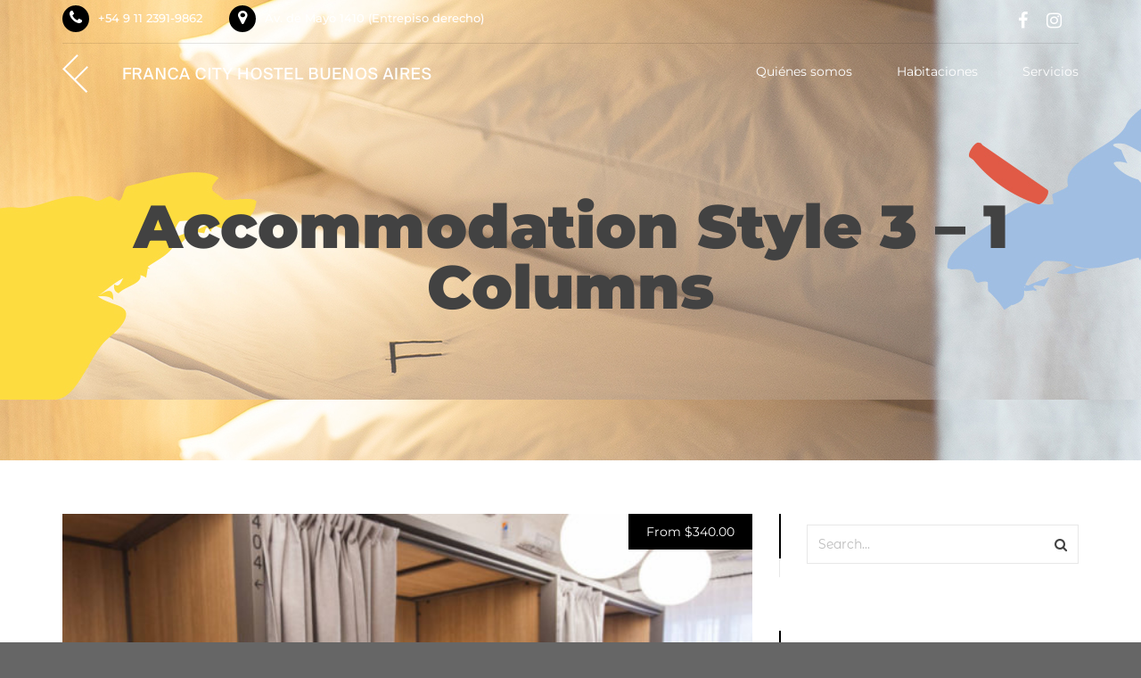

--- FILE ---
content_type: text/css
request_url: https://francacityhostel.com/wp-content/plugins/sohohotel-booking/assets/css/style.css?ver=6.9
body_size: 10865
content:
.datepicker {
	-webkit-box-sizing: border-box;
	box-sizing: border-box;
	overflow: hidden;
	position: absolute;
	width: calc(100% - 20px);
	z-index: 99;
}

.datepicker__inner {
	overflow: hidden;
}

.datepicker__month {
	border-collapse: collapse;
	text-align: center;
	width: 100%;
}

.datepicker__month--month2 {
	display: none;
}

.datepicker__month-day--valid {
	cursor: pointer;
}

.datepicker__month-day--lastMonth,
.datepicker__month-day--nextMonth {
	visibility: hidden;
}

.datepicker__month-button {
	cursor: pointer;
}

.datepicker__info--feedback {
	display: none;
}

.datepicker__info--error,
.datepicker__info--help {
	display: block;
}

.datepicker__close-button {
	cursor: pointer;
}

.datepicker__tooltip {
	position: absolute;
}

.datepicker {
	background-color: #fff;
	-webkit-box-shadow: 8px 8px 40px 5px rgba(0, 0, 0, 0.08);
	box-shadow: 8px 8px 40px 5px rgba(0, 0, 0, 0.08);
	color: #484c55;
	font-size: 14px;
	line-height: 14px;
}

.datepicker__inner {
	padding: 20px;
}

.datepicker__month-caption {
	border-bottom: 1px solid #424242;
	height: 2.5em;
	vertical-align: middle;
}

.booking-main .datepicker__month-caption {
	height: 3.5em;
} 

.datepicker__inner tbody:before {
	content: '';
	display: block;
}

.datepicker__month-name {
	color: #fff;
	font-size: 14px;
}

.datepicker__week-days {
	height: 2em;
	vertical-align: middle;
	border-bottom: 1px solid #424242;
	color: #fff;
}

.datepicker__week-name {
	font-size: 14px;
	font-weight: 400;
	padding: 12px 0;
}

.booking-main .datepicker__week-name {
	padding: 15px 0;
}

.datepicker__month-day {
	-webkit-transition-duration: 0.2s;
	transition-duration: 0.2s;
	-webkit-transition-property: color, background-color, border-color;
	transition-property: color, background-color, border-color;
	-webkit-transition-timing-function: cubic-bezier(0.4, 0, 0.2, 1);
	transition-timing-function: cubic-bezier(0.4, 0, 0.2, 1);
	color: #fff;
	padding: 11px 7px;
	background: #424242;
	font-size: 13px;
}

.booking-main .datepicker__month-day {
	padding: 15px 7px;
	font-size: 13px;
}

.datepicker__month-day--no-check-in {
	position: relative;
}

.datepicker__month-day--no-check-in:after {
	background-color: rgba(255, 0, 0, 0.1);
	bottom: 0;
	content: '';
	display: block;
	left: 0;
	position: absolute;
	right: 50%;
	top: 0;
	z-index: -1;
}

.datepicker__month-day--no-check-out {
	position: relative;
}

.datepicker__month-day--no-check-out:after {
	background-color: rgba(255, 0, 0, 0.1);
	bottom: 0;
	content: '';
	display: block;
	left: 50%;
	position: absolute;
	right: 0;
	top: 0;
	z-index: -1;
}

.datepicker__month-day--invalid {
	background: #292929;
	color: #7b7b7b;
}

.datepicker__month-day--disabled {
	background: url("../images/unavailable.png") #292929 center;
	color: #7b7b7b;
	color: rgba(255, 255, 255, 0);
	pointer-events : none;
}

.datepicker__month-day--selected {
	color: #fff;
}

.datepicker__month-day--selected:after {
	display: none;
}

.datepicker__month-day--hovering {
	background: #85705c;
	color: #fff;
}

.datepicker__month-day--first-day-selected,
.datepicker__month-day--last-day-selected {
	color: #fff;
}

.datepicker__month-day--last-day-selected:after {
	content: none;
}

.datepicker__month-caption th {
	position: relative;
}

.datepicker__month-button {
	-webkit-transition-duration: 0.2s;
	transition-duration: 0.2s;
	-webkit-transition-property: color, background-color, border-color;
	transition-property: color, background-color, border-color;
	-webkit-transition-timing-function: cubic-bezier(0.4, 0, 0.2, 1);
	transition-timing-function: cubic-bezier(0.4, 0, 0.2, 1);	
	color: transparent;
	background: transparent;
	display: block;
	width: 20px;
	height: 20px;
	position: absolute;
}

.datepicker__month-button--prev {
	top: 0px;
	left: 0px;
}

.datepicker__month-button--next {
	top: 0px;
	right: 0px;
}

.datepicker__month-button--prev:after,
.datepicker__month-button--next:after {
	font-family: FontAwesome;
	font-style: normal;
	font-weight: normal;
	font-size: 17px;
	display: block;
	text-align: center;
	background: #fff;
	-webkit-border-radius: 99%;
	-moz-border-radius: 99%;
	-o-border-radius: 99%;
	border-radius: 99%;
	width: 18px;
	height: 18px;
	position: absolute;
}

.datepicker__month-button--prev:after {
	content: "\f104";
	top: 0;
	left: 0;
	padding: 2px 2px 0 0;
}

.datepicker__month-button--next:after {
	content: "\f105";
	top: 0;
	right: 0;
	padding: 2px 0 0 2px;
}

.datepicker__topbar {
	margin-bottom: 20px;
	position: relative;
}

.datepicker__info-text {
	font-size: 13px;
}

.datepicker__info--selected {
	font-size: 11px;
	text-transform: uppercase;
}

.datepicker__info--selected-label {
	color: #acb2c1;
}

.datepicker__info-text--selected-days {
	font-size: 11px;
	font-style: normal;
}

.datepicker__info--error {
	color: red;
	font-size: 13px;
	font-style: italic;
}

.datepicker__info--help {
	color: #acb2c1;
	font-style: italic;
}

.datepicker__close-button {
	-webkit-transition-duration: 0.2s;
	transition-duration: 0.2s;
	-webkit-transition-property: color, background-color, border-color;
	transition-property: color, background-color, border-color;
	-webkit-transition-timing-function: cubic-bezier(0.4, 0, 0.2, 1);
	transition-timing-function: cubic-bezier(0.4, 0, 0.2, 1);
	background-color: #746bfd;
	border-radius: 4px;
	border: none;
	-webkit-box-shadow: none;
	box-shadow: none;
	font-size: 10px;
	color: #fff;
	margin-top: 20px;
	padding: 7px 13px;
	text-decoration: none;
	text-shadow: none;
	text-transform: uppercase;
}

.datepicker__close-button:hover {
	background-color: #484c55;
	color: #fff;
}

.datepicker__tooltip {
	background: #fff;
	border-radius: 2px;
	font-size: 11px;
	margin-top: -5px;
	padding: 5px 10px;
	color: #424242;
}

.datepicker__tooltip:after {
	border-left: 4px solid transparent;
	border-right: 4px solid transparent;
	border-top: 4px solid #fff;
	bottom: -4px;
	content: '';
	left: 50%;
	margin-left: -4px;
	position: absolute;
}

.datepicker__months {
	overflow: hidden;
}

.datepicker__month {
	width: 200px;
}

.datepicker__month--month1 {
	float: left;
}

.datepicker__month--month2 {
	display: table;
	float: right;
}

.datepicker__month-button--disabled {
	visibility: hidden;
}

.datepicker__months {
	position: relative;
}

.datepicker__months:before {
	background: #424242;
	bottom: 0;
	content: '';
	display: block;
	left: 50%;
	position: absolute;
	top: 0;
	width: 1px;
}

.datepicker {
	width: 650px;
	max-width: calc(100% - 30px);
	-moz-box-shadow: 0 0 10px 1px rgba(255, 255, 255, 0.2);
	-webkit-box-shadow: 0 0 10px 1px rgba(255, 255, 255, 0.2);
	box-shadow: 0 0 10px 1px rgba(255, 255, 255, 0.2);
}

.booking-main .datepicker {
	width: 100%;
	max-width: 100%;
	-moz-box-shadow: none;
	-webkit-box-shadow: none;
	box-shadow: none;
}

.datepicker__month {
	width: calc(50% - 20px);
}

.datepicker__close-button {
	margin-top: 0;
	position: absolute;
	right: 0;
	top: 0;
}

#close-check_in_hidden {
	display: none;
}

.datepicker__info,
.datepicker__topbar {
	display: none;
}

#datepicker-check_in_open_hidden {
	position: relative;
}

#datepicker-check_in_open_hidden .datepicker__inner {
	padding: 0;
}

@media only screen and (max-width: 700px) {
	
	.datepicker__months:before {
		display: none;
	}
	
	.datepicker__month {
		width: 100%;
	}
	
	.datepicker__month--month1 {
		margin: 0 0 30px 0;
	}
	
	.booking-main .datepicker__month-day {
		padding: 12px 7px;
	}
	
}

.fl {
	float: left;
}

.fr {
	float: right;
}

.clearfix {
	zoom: 1;
}

.clearfix:before, .clearfix:after {
	content: "";
	display: table;
}

.clearfix:after {
	clear: both;
}

.clearboth {
	clear: both;
}

.wide-booking-form {
	color: #fff;
	padding: 30px 0;
	margin: -1px 0 0 0; /* fixes bug when placed below slider there is a 1px gap */
}

.wide-booking-form form {
	max-width: 1140px;
	width: calc(100% - 30px);
	margin: 0 auto;
}

.wide-booking-form label {
	color: #fff;
	display: block;
	margin: 0 0 10px 0;
	font-size: 14px;
}

.wide-booking-form .booking-form-input-0,
.wide-booking-form .booking-form-input-1,
.wide-booking-form .booking-form-input-2,
.wide-booking-form .booking-form-input-3,
.wide-booking-form .booking-form-input-4,
.wide-booking-form .booking-form-input-5 {
	width: calc(20% - 8px);
	margin: 0 10px 10px 0;
	float: left;
}

.wide-booking-form .booking-form-3 .booking-form-input-0,
.wide-booking-form .booking-form-3 .booking-form-input-1,
.wide-booking-form .booking-form-3 .booking-form-input-2,
.wide-booking-form .booking-form-3 .booking-form-input-3,
.wide-booking-form .booking-form-3 .booking-form-input-4,
.wide-booking-form .booking-form-3 .booking-form-input-5 {
	width: calc(22.3% - 8px);
	margin: 0 10px 10px 0;
	float: left;
}

.wide-booking-form .booking-form-input-5 {
	margin: 0;
}

.wide-booking-form .booking-form-3 .booking-form-input-5 {
	margin: 0;
}

.wide-booking-form form input[type="text"] {
	border: none;
	width: 100%;
	padding: 11px 15px;
	font-size: 14px;
	color: #666;
	margin: 0;
	height: 42px;
}

.booking-form button {
	width: 100%;
	border: none;
	color: #fff;
	font-size: 14px;
	margin: 24px 0 0 0;
	padding: 12px 10px;
	cursor: pointer;
	height: 42px;
}

#open_date_from, #open_date_to, #check_in, #check_out {
	-webkit-border-radius: 0px; 
	-moz-border-radius: 0px;
	-o-border-radius: 0px;
	border-radius: 0px;
}

.booking-form button i {
	font-size: 18px;
	margin: 0 0 0 6px;
}

form .select-wrapper {
	width: 100%;
	overflow: hidden;
}

form .select-wrapper select {
	width: 140%;
	border: none;
	padding: 10px 15px;
	font-size: 14px;
	height: 42px;
}

form .select-wrapper,
form .input-wrapper {
	position: relative;
}

form .select-wrapper i,
form .input-wrapper i {
    color: #666666;
    font-size: 18px;
    pointer-events: none;
    position: absolute;
    right: 12px;
    top: 13px;
    z-index: 0;
}

#ui-datepicker-div {
	padding: 20px;
	color: #fff;
	font-size: 15px;
	-moz-box-shadow: 0 0 10px 1px rgba(255, 255, 255, 0.2);
	-webkit-box-shadow: 0 0 10px 1px rgba(255, 255, 255, 0.2);
	box-shadow: 0 0 10px 1px rgba(255, 255, 255, 0.2);
	z-index: 999 !important;
}

.ui-datepicker {
	display: none;
}

#ui-datepicker-div a {
	color: #fff;
	text-decoration: none;
}

#ui-datepicker-div .ui-datepicker-calendar tbody tr td a,
#ui-datepicker-div .ui-datepicker-calendar tbody tr td span {
	width: 39px;
}

.ui-datepicker-calendar tbody tr td a,
#ui-datepicker-div .ui-datepicker-calendar tbody tr td span {
	height: 25px;
	padding: 10px 0 0 0;
	text-align: center;
	display: block;
}

.ui-datepicker-calendar tbody tr td.ui-datepicker-unselectable {
	background: transparent;
}

.ui-datepicker-title {
	text-align: center;
	padding: 0 0 5px 0;
}

.ui-datepicker-header {
	padding: 0 0 10px 0;
	position: relative;
}

.ui-datepicker-prev {
	position: absolute;
	top: 0;
	left: 0;
}

.ui-datepicker-next {
	position: absolute;
	top: 0;
	right: 0;
}

.ui-datepicker-calendar thead tr th {
	padding: 10px 0;
	margin: 0 0 10px 0;
}

.ui-datepicker-prev,
.ui-datepicker-next {
	cursor: pointer;
}

.ui-datepicker-prev span,
.ui-datepicker-next span {
	display: none;
}

.ui-datepicker-prev:after,
.ui-datepicker-next:after {
	font-family: FontAwesome;
	font-style: normal;
	font-weight: normal;
	font-size: 18px;
	margin: 0 8px 0 0;
	color: #fff;
	display: block;
	text-align: center;
}

.ui-datepicker-prev:after {
	content: "\f104";
}

.ui-datepicker-next:after {
	content: "\f105";
}

.ui-datepicker-calendar thead tr th {
	border-top: #3b3b3b 1px solid;
}

.ui-datepicker-calendar tbody tr td a,
#ui-datepicker-div .ui-datepicker-calendar tbody tr td span,
.ui-datepicker-calendar thead tr th {
	border-bottom: #3b3b3b 1px solid;
}

.ui-datepicker-calendar tbody tr td a,
#ui-datepicker-div .ui-datepicker-calendar tbody tr td span {
	border-right: #3b3b3b 1px solid;
}

a.ui-datepicker-next:hover,
a.ui-datepicker-prev:hover {
	background: none !important;
}

.ui-datepicker-unselectable,
.ui-state-disabled {
	color: #676767;
}

.booking-background-image {
	width: 100%;
	padding: 70px 0;
	margin: -2px 0 0 0;
}

.booking-background-image .booking-background-image-inner {
	width: 1145px;
	margin: 0 auto;
}

.booking-background-image .booking-background-image-inner .booking-form {
	width: calc(360px - 60px);
	padding: 30px;
}

.booking-background-image .booking-background-image-inner .booking-form .booking-form-input-0,
.booking-background-image .booking-background-image-inner .booking-form .booking-form-input-1,
.booking-background-image .booking-background-image-inner .booking-form .booking-form-input-2,
.booking-background-image .booking-background-image-inner .booking-form .booking-form-input-6 {
	margin: 0 0 20px 0;
}

.booking-background-image .booking-background-image-inner .booking-form .booking-form-input-3 .qns-one-half {
	width: calc(50% - 5px);
	margin: 0 10px 0 0;
}

.booking-background-image .booking-background-image-inner .booking-form .booking-form-input-3 .qns-last {
	margin: 0;
}

.sidebar-booking-form .booking-form {
	
}

.sidebar-booking-form .booking-form-input-3-alt {
	margin: 0 0 30px 0;
}

.sidebar-booking-form .booking-form .booking-form-input-0,
.sidebar-booking-form .booking-form .booking-form-input-1,
.sidebar-booking-form .booking-form .booking-form-input-2,
.sidebar-booking-form .booking-form .booking-form-input-3 {
	margin: 0 0 20px 0;
}

.sidebar-booking-form .booking-form .booking-form-input-4 {
	margin: 0 0 30px 0;
}

.sidebar-booking-form {
	margin: 0 0 60px 0;
}

.footer .sidebar-booking-form .booking-form {
	padding: 0;
	width: 100%;
}

.footer .sidebar-booking-form form.booking-form input[type="text"] {
	width: calc(100% - 30px);
	color: #666;
	padding: 10px 15px;
}

.room-price-widget {
	border: #494949 1px solid;
	margin: 10px 0 35px 0;
}

.room-price-widget .from,
.room-price-widget .price-detail {
	font-size: 16px;
	color: #8b8b8b;
}

.room-price-widget .from,
.room-price-widget .price,
.room-price-widget .price-detail {
	text-align: center;
}

.room-price-widget .from {
	margin: -8px auto 0 auto;
	width: 95px;
	font-size: 14px;
}

.room-price-widget .price {
	color: #fff;
	font-size: 60px;
	width: 100%;
	margin: 10px 0 26px 0;
}

.room-price-widget .price-detail {
	margin: 0 auto -7px auto;
	width: 80px;
	font-size: 14px;
}

.sidebar-booking-form .booking-form .booking-form-input-3 .qns-one-half {
    margin: 0 10px 0 0;
    width: calc(50% - 5px);
}

.sidebar-booking-form .booking-form .booking-form-input-3 .qns-last {
	margin: 0;
}

.sidebar-booking-form .booking-form button {
	margin: 0 auto;
	max-width: 230px;
	width: 100%;
	float: none;
	display: block;
	cursor: pointer;
}

.booking-side-wrapper {
	width: calc(32% - 20px);
	margin: 0;
	float: left;
	color: #fff;
}

.booking-side {
	padding: 30px;
}

.booking-side-wrapper .booking-side h4 {
	font-size: 22px;
	color: #fff;
	margin: 0 0 20px 0;
}

.booking-side .title-block-3 {
	width: 50px;
	height: 2px;
	margin: 0 0 25px 0;
}

.booking-side-wrapper .booking-side input[type="text"] {
	width: calc(100% - 18px);
}

.booking-main-wrapper {
	width: 68%;
	float: right;
}

.booking-main {
	padding: 30px;
	background-position: center;
	background-repeat: no-repeat;
}

.booking-main,
.booking-side,
.sh-availability-calendar-wrapper {
	-webkit-transition: all 0.3s ease-in-out;
	-moz-transition: all 0.3s ease-in-out;
	-o-transition: all 0.3s ease-in-out;
	-ms-transition: all 0.3s ease-in-out;
	transition: all 0.3s ease-in-out;
}

.booking-side-wrapper label {
	color: #fff;
	font-size: 15px !important;
	font-weight: 500;
	margin: 0 0 10px 0;
	display: block;
}

.datepicker-key {
	color: #fff;
	font-size: 12px;
	margin: 30px 0 0 0;
}

.key-unavailable-icon {
	width: 10px;
	height: 10px;
	float: left;
}

.key-unavailable-text,
.key-available-text,
.key-selected-text {
	float: left;
	margin: 0 15px 0 5px;
}

.key-unavailable-icon,
.key-available-icon,
.key-selected-icon {
	width: 10px;
	height: 10px;
	float: left;
	margin: 2px 0 0 0;
}

.booking-side .select-wrapper {
	width: 100%;
}

.booking-side .one-third-form .select-wrapper {
	width: 100%;
}

.booking-side .one-third-form .select-wrapper select {
	width: 135%;
	background-position: 62% center;
}

.key-unavailable-wrapper,
.key-available-wrapper,
.key-selected-wrapper {
	float: left;
}

.right-main-content {
	float: right;
}

.dark-notice {
	color: #fff;
	padding: 10px 15px;
	margin: 0 0 30px 0;
	text-align: center;
}

.dark-notice p {
	margin: 0;
}

.calendar-notice {
	display: none;
}

.label {
	float: left;
	font-size: 12px;
	font-weight: 600;
	padding: 30px 25px 0 0;
	margin: 0;
}

.booking-side-wrapper .booking-side ul li {
	border-bottom: #424242 1px solid;
	font-size: 14px;
	padding: 0 0 14px 0;
	margin: 0 0 14px 0;
	line-height: 130%;
}

.booking-side ul {
	margin: 0 0 25px 0;
}

.booking-side button {
	font-size: 14px;
	padding: 15px 30px;
	border: none;
	color: #fff;
	cursor: pointer;
}

.booking-side button i {
	font-size: 18px;
	margin: 0 0 0 8px;
}

.room-list-wrapper .room-item {
	margin: 0 0 20px 0;
	padding: 20px 0 0 0;
	border-top: 1px solid;
}

.room-list-wrapper .room-item:last-child {
	margin: 0;
}

.room-list-wrapper h5 {
	color: #fff;
	font-size: 14px;
	margin: 0 0 20px 0;
}

.room-list-left {
	float: left;
	width: 24%;
}

.room-list-left img {
	width: 100%;
}

.room-list-right {
	float: right;
	width: 72%;
}

.room-list-right .room-meta li {
	color: #fff;
	font-size: 14px;
	margin: 0 0 8px 0;
}

.room-list-right .room-meta {
	float: left;
}

.room-price {
	float: right;
}

.room-price {
	color: #fff;
}

.room-price .price {
	margin: 0 0 5px 0;
}

.room-price .price span {
	color: #fff;
}

.room-list-right .button2 {
	margin: 0 10px 0 0;
}

.room-meta ul {
	margin: 0 0 20px 0;
}

.room-list-right .price-breakdown {
	text-align: right;
}

.price-breakdown {
	font-size: 13px;
}

.price-breakdown a,
.content-wrapper .price-breakdown a {
	color: #fff !important;
	text-decoration: none !important;
	padding: 0;
}

.price-details {
	border: #424242 1px solid;
	margin: 40px 0 0 0;
}

.price-details .price,
.price-details .total-price {
	font-size: 46px;
	width: 100%;
	text-align: center;
	color: #fff;
}

.price-details .tax-rate-msg {
	text-align: center;
	font-size: 14px;
	font-style: italic;
	color: #fff;
}

.price-details .price {
	margin: 5px 0 40px 0;
}

.price-details .total-price {
	margin: 10px 0 25px 0;
}

.price-details .deposit {
	color: #8b8b8b;
	width: 165px;
	margin: -13px auto 0 auto;
	text-align: center;
	font-size: 14px;
}

.price-details .total {
	color: #8b8b8b;
	width: 90px;
	margin: -13px auto 0 auto;
	text-align: center;
	font-size: 14px;
}

.no-deposit .total {
	margin: -13px auto 0 auto;
}

.booking-side .price-details .total-line {
	background: #424242;
	border: none;
	height: 1px;
	margin: 0;
}

.price-details .price-breakdown {
	text-align: center;
	border-top: #424242 1px solid;
	width: 150px;
	margin: 0 auto 20px auto;
	padding: 6px 0;
}

.input-left {
	float: left;
	width: 48%;
}

.input-right {
	float: right;
	width: 48%;
}

.booking-main label {
	color: #fff;
}

.booking-main .booking-service label {
	width: calc(100% - 30px) !important;
	line-height: 140%;
}

.booking-main {
	color: #fff;
}

.booking-main .terms {
	font-size: 12px;
}

.booking-main .terms a {
	color: #fff;
}

.booking-main .payment-image {
	margin: 10px 0 10px 0;
}

.booking-main input[type="submit"] {
	color: #fff;
	font-size: 14px;
	border: none;
	text-align: center;
	cursor: pointer;
}

.book-deposit {
	width: 199px;
}

.price-breakdown-display {
	font-size: 12px;
	text-align: center;
	line-height: 2em;
}

.price-breakdown-display {
	display: none;
}

.price-breakdown-display-open {
	display: block;
}

.price-breakdown-open {
	border-bottom: 1px solid;
}

.main-content p a.price-breakdown {
	outline: none;
	text-decoration: none !important;
	color: #fff !important;
}

.hide {
	display: none;
}

.ui-datepicker-inline {
	width: 100% !important;
}

#open_datepicker {
	color: #fff;
}

#open_datepicker .ui-datepicker-calendar {
	width: 40%;
	font-size: 14px;
}

#open_datepicker .ui-datepicker-calendar a {
	color: #fff;
	text-decoration: none;
}

#open_datepicker .ui-datepicker-title {
	font-size: 15px;
	padding: 5px 0 5px 0;
}

#open_datepicker .ui-datepicker-header {
	padding: 0 0 20px 0;
}

#open_datepicker .ui-datepicker-group {
	width: calc(50% - 20px);
	float: left;
}

#open_datepicker .ui-datepicker-calendar .ui-datepicker-unselectable .ui-state-default {
	display: block;
	text-align: center;
}

#open_datepicker tbody tr td a,
#open_datepicker .ui-state-default {
	padding: 15px 0;
	height: inherit;
}

#open_datepicker table { table-layout: fixed; }
#open_datepicker td { width: 33%; }
#open_datepicker td a {
	background: #424242;
}

#open_datepicker .ui-datepicker-unselectable span {
	background: #292929;
	color: #7b7b7b;
}

#open_datepicker .ui-datepicker-calendar {
	width: 100%;
}

#open_datepicker .ui-datepicker-group-first {
	float: left;
	border-right: #424242 1px solid;
	padding: 0 20px 0 0;
}

#open_datepicker .ui-datepicker-calendar thead tr th {
	border-bottom: #424242 1px solid;
}

#open_datepicker .ui-datepicker-calendar thead tr th {
	padding: 15px 0;
}

#open_datepicker .ui-datepicker-group-last {
	float: right;
}

#open_datepicker .ui-datepicker-prev,
#open_datepicker .ui-datepicker-next {
	width: 25px;
	height: 25px;
}

#open_datepicker .ui-datepicker-prev:after,
#open_datepicker .ui-datepicker-next:after {
	font-family: FontAwesome;
	font-style: normal;
	font-weight: normal;
	font-size: 18px;
	margin: 0 8px 0 0;
	display: block;
	text-align: center;
	background: #fff;
	-webkit-border-radius: 99%; 
	-moz-border-radius: 99%;
	-o-border-radius: 99%;
	border-radius: 99%;
}

#open_datepicker .ui-datepicker-prev:after {
	width: 18px;
	height: 20px;
	padding: 0 2px 0 0;
}

#open_datepicker .ui-datepicker-next:after {
	width: 18px;
	height: 20px;
	padding: 0 0 0 2px;
}

.booking-side-wrapper .booking-side input[type="text"],
.home-booking-form input[type="text"],
.accommodation-single-booking-form input[type="text"] {
	font-weight: 500;
	background: #fff;
	border: none;
	padding: 13px 9px;
	margin: 0 0 20px 0;
	font-size: 14px;
}

.booking-side-wrapper select,
.home-booking-form select,
.accommodation-single-booking-form select {
	padding: 13px 10px;
	margin: 0;
	font-size: 13px;
	font-weight: 500;
	color: #666;
	background: transparent;
	border: none;
}

.booking-side-wrapper .select-wrapper,
.home-booking-form .select-wrapper,
.accommodation-single-booking-form .select-wrapper {
	background: #fff;
	width: calc(100% - 1px);
	overflow: hidden;
	margin: 0 0 20px 0;
}

.booking-page {
	max-width: 1140px;
	width: calc(100% - 30px);
	margin: 0 auto;
}

.booking-side-wrapper .submit-button {
	width: 100%;
}

.adult-child-wrapper {
	width: 66%;
	float: left;
}

.label {
	float: left;
	font-size: 14px;
	font-weight: 500;
	margin: 0;
	padding: 35px 25px 0 0;
	color: #fff;
}

.adult-child-wrapper .one-half {
	margin: 0 10px 0 0;
	width: calc(50% - 5px);
	float: left;
}

.adult-child-wrapper .last-col {
	margin: 0;
}

.room-sidebar-current h4:before {
	font-family: FontAwesome;
	font-style: normal;
	font-weight: normal;
	font-size: 18px;
	content: "\f101";
	margin: 0 5px 0 0;
	color: #fff;
}

.room-sidebar-current .title-block3 {
	margin: 0 0 30px 16px;
}

.room-sidebar-current ul {
	margin: 0 0 40px 16px;
}

.booking-room-wrapper .booking-room-image {
	width: calc(44% - 30px);
	float: left;
}

.booking-room-info-wrapper {
	float: right;
	width: 56%;
}

.booking-room-info-wrapper ul li span {
	color: #8b8b8b;
}

.booking-room-info-wrapper ul {
	margin: 0 0 25px 0;
}

.booking-main .booking-room-wrapper h3 {
	font-size: 20px;
	margin: 0 0 25px 0;
	line-height: 120%;
}

.booking-main .booking-room-wrapper h3,
.booking-main .booking-room-wrapper h3 a {
	color: #fff;
	text-decoration: none;
}

.booking-room-wrapper .select-room-button {
	float: left;
	padding: 12px 20px;
}

.booking-room-wrapper .booking-room-price-wrapper {
	float: right;
}

.select-room-button {
	font-size: 14px;
	font-weight: 400;
	color: #fff;
	padding: 12px 20px;
	margin: 0;
	display: table;
	border: none;
	cursor: pointer;
}

.booking-room-price-wrapper .room-price,
.booking-room-price-wrapper .room-price-breakdown {
	margin: 0;
	text-align: right;
	display: block;
}

.booking-room-price-wrapper .room-price {
	color: #7e8286;
	font-size: 14px;
}

.booking-room-price-wrapper .room-price span {
	color: #fff;
}

.booking-room-price-wrapper .room-price-breakdown {
	font-size: 11px;
	max-width: 145px;
}

.booking-room-price-wrapper .room-price-breakdown a {
	color: #fff;
	text-decoration: none;
}

.booking-room-wrapper {
	border-bottom: #424242 1px solid;
	padding: 0 0 40px 0;
	margin: 0 0 40px 0;
}

.hide {
	display: none;
}

.main-content-lightbox {
	width: calc(100% - 60px);
	margin: 0;
	padding: 20px 30px 30px 30px;
	background: #fff;
	max-height: 260px;
    overflow: scroll;
}

.main-content-lightbox h4 {
	font-size: 18px;
    margin: 0 0 15px;
}

.main-content-lightbox table {
	margin: 0
}

.lightbox-title {
	padding: 15px 30px 14px 30px;
}

.lightbox-title h4 {
	font-size: 16px;
	color: #fff;
	margin: 0;
}

.booking-step-3-side ul {
	margin: 0 0 40px 0;
}

.booking-side .edit-booking-button,
.service_button {
	margin: 0;
}

.service-list-wrapper {
    margin: 0 0 10px;
    width: 100%;
}

.booking-side .edit-booking-button {
	font-size: 14px;
	display: table;
	padding: 15px 10px;
	margin: 30px 0 0 0;
	text-align: center;
	width: calc(100% - 20px);
	border: none;
	cursor: pointer;
}

.booking-side p.edit-booking-button a {
	color: #fff;
	text-decoration: none;
}

.service_button {
	font-size: 16px;
	color: #fff;
	display: table;
	padding: 10px 30px;
	margin: 30px 0 0 0;
	text-align: center;
	-webkit-border-radius: 30px; 
	-moz-border-radius: 30px;
	-o-border-radius: 30px;
	border-radius: 30px;
	text-decoration: none;
	border: none;
	cursor: pointer;
}

.booking-main .input-field-one-half {
	width: calc(50% - 15px);
	margin: 0 30px 0 0;
	float: left;
}

.input-field-one-third {
	width: calc(33% - 18px);
	margin: 0 30px 0 0;
	float: left;
}

.booking-main .last-col {
	margin: 0;
}

.booking-main label {
	margin: 0 0 10px 0;
	display: block;
	letter-spacing: 0.3px;
}

.booking-main label span {
	font-size: 18px;
	color: #fff !important;
}

.booking-main-wrapper .booking-main input[type="text"] {
	padding: 12px 9px;
	width: calc(100% - 18px);
	border: none;
}

.booking-main input[type="checkbox"] {
	margin: 4px 8px 0 0;
}

input[type=checkbox] {
	-webkit-appearance: checkbox;
}

input[type=radio] {
	-webkit-appearance: radio;
}

.booking-main .booking-service {
	margin: 0 0 10px 0;
}

.booking-main .booking-services-wrapper label span {
	font-size: 14px;
	color: #8b8b8b !important;
}

.booking-main .booking-services-wrapper .input-field-one-third {
	margin: 0 30px 15px 0;
}

.booking-main .booking-services-wrapper .last-col {
	margin: 0 0 15px 0;
}

.booking-main  .booking-service-mandatory input[type="checkbox"] {
	pointer-events: none;
	opacity: 0.5;
}

.booking-main-wrapper .booking-main hr {
	background: #424242;
	height: 1px;
	width: 100%;
	border: none;
	margin: 20px 0 30px 0;
}

.booking-main .booking-coupon-wrapper {
	width: 66%;
}

.show-validation-errors {
	background: #e53a28;
	padding: 10px;
	margin: 0 0 30px 0;
}

.show-validation-errors p {
	color: #fff;
	margin: 0 0 5px 0;
	display: block;
}

.show-validation-errors p:last-child {
	margin: 0;
}

.booking-main .booking-coupon-wrapper input,
.booking-main .booking-coupon-wrapper button {
	float: left;
}

.main-content .booking-main .booking-coupon-wrapper input {
	width: calc(50% - 18px);
}

.booking-main .booking-coupon-wrapper button {
	width: calc(40% - 40px);
	font-size: 14px;
	color: #fff;
	display: table;
	padding: 13px 15px;
	margin: 0 0 0 10px;
	text-align: center;
	border: none;
	cursor: pointer;
}

.booking-main .datepicker__week-name {
	font-size: 13px;
}

.booking-main .datepicker__month-caption {
	height: 2.6em !important;
}

.booking-main .accordion h4:before {
	content: none !important;
}

.booking-main .accordion h4 {
	border-top: #424242 1px solid;
}

.booking-main-wrapper .booking-main h4 {
	font-size: 22px;
	margin: 0 0 18px 0;
	color: #fff;
}

.booking-main .title-block-3 {
	width: 50px;
	height: 2px;
	margin: 0 0 25px 0;
}

div.payment_method {
	border-bottom: 1px solid #383838;
}

div.payment_method:last-of-type {
	border-bottom: 0;
}

div.payment_method div {
	padding-bottom: 15px;
}

div.payment_method h3:first-of-type {
	border-top: 0;
	padding: 0 0 25px 0;
}

div.payment_method h3 {
	padding: 25px 0;
	margin: 0;
	border-top: 1px solid #383838;
	outline: none;
	cursor: pointer;
}

div.payment_method h3 label {
	font: 14px 'Open Sans', sans-serif !important;
	cursor: pointer;
	position: relative;
}

div.payment_method input {
	width: 20px;
	margin: 0 5px 0 0;
	outline: none;
}

div.payment_method p {
	margin: 0 0 0 25px;
	padding: 0 10px 10px 10px;
	color: #8b8b8b;
}

div.payment_method img {
	position: absolute;
	top: -6px;
	margin: 0 0 0 10px;
}

.payment-errors {
    background: #ffe2e1 none repeat scroll 0 0;
    color: #c83f39;
    display: none;
    margin: 0 0 30px;
    padding: 20px;
}

.booking-main label[for^="payment_method"] {
	display: inline;
}

.booking-terms-wrapper {
	margin: 30px 0 0 0;
}

.booking-terms-wrapper a {
	color: #fff;
	text-decoration: underline;
}

.booking-terms-wrapper label {
	width: 90%;
}

.booking-main-wrapper .booking-main .booking_payment,
.booking-main-wrapper .booking-main .complete-booking-button {
	width: calc(55% - 40px);
	font-size: 14px;
	color: #fff;
	display: table;
	padding: 15px 20px;
	margin: 30px 0 0 0;
	text-align: center;
	border: none;
	cursor: pointer;
}

.main-content .select-services {
	font-size: 16px;
	color: #fff;
	display: table;
	padding: 12px 30px;
	text-align: center;
	border: none;
	cursor: pointer;
}

.booking-main .contact-list .phone-icon:before, 
.booking-main .contact-list .fax-icon:before, 
.booking-main .contact-list .email-icon:before, 
.booking-main .contact-list .address-icon:before {
	background: #fff;
}

.booking-main .contact-list li {
	border-bottom: #424242 1px solid;
}

.booking-step4 p {
	color: #fff;
	font-size: 15px;
}

.main-content .booking-main .contact-details-list li {
	border-bottom: #424242 1px solid;
}

.main-content .booking-main .contact-details-list li:first-child {
	border-top: #424242 1px solid;
}

.booking-page-wrapper {
	width: 100%;
	padding: 0 0 80px 0;
}

.booking-page-wrapper form .select-wrapper select {
	height: 24px;
}

.booking-step-wrapper {
	color: #fff;
	margin: 80px 0 20px 0;
}

@media only screen and (max-width: 1020px) {
	.booking-step-wrapper {
		margin: 20px 0 20px 0;
	}
}

.booking-step-wrapper .step-title {
	float: left;
	width: 25%;
	font-size: 14px;
	text-align: center;
	padding: 22px 0;
	position: relative;
}

.booking-step-wrapper .step-title:after,
.booking-step-wrapper .step-title:before {
    content: '';
    display: block;
    position: absolute;
    left: 100%;
    width: 0;
    height: 0;
    border-style: solid;
	z-index: 99;
}

.booking-step-wrapper .step-title:after {
    top: 1px;
    border-width: 28px 0 28px 21px;
}

.booking-step-wrapper .step-title:before {
    top: 0px;
    border-color: transparent transparent transparent #424242;
    border-width: 29px 0 29px 22px;
}

.booking-step-wrapper .step-title.step-title-current:before {
	display: none;
}

.booking-step-wrapper .step-title:last-child:before,
.booking-step-wrapper .step-title:last-child:after {
	display: none;
}

@media only screen and (max-width: 930px) {
		
	.booking-step-wrapper .step-title:before,
	.booking-step-wrapper .step-title:after {
		display: none;
	}
	
	.booking-step-wrapper .step-title {
		width: calc(25% - 21px);
		padding: 15px 10px;
		border-right: #424242 1px solid;
	}
	
	.booking-step-wrapper .step-title span {
		display: none;
	}
	
	.booking-step-wrapper {
		margin: 20px 0 20px 0;
	}
	
}

.main-content .booking-form input[type="text"] {
	width: calc(100% - 22px);
	padding: 10px 10px;
	margin: 0;
	border: #e8e8e8 1px solid;
	font-size: 16px;
	font-weight: 500;
	color: #666;
	z-index: 999;
	background: #fff;
}

.sidebar-booking-form .booking-form input[type="text"] {=
	margin: 0;
	width: calc(100% - 30px);
}

.sidebar-booking-form .booking-form .select-wrapper {
	margin: 0;
}

select {
	-webkit-appearance: none;
	-webkit-border-radius: 0px;
}

.booking-form select {
	padding: 12px 10px;
	margin: 0;
	border: #e8e8e8 1px solid;
	font-size: 13px;
	font-weight: 500;
	color: #666;
	background: #fff;
}

.booking-form .select-wrapper {
	width: calc(100% - 1px);
	overflow: hidden;
	border-right: #e8e8e8 1px solid;
}

.booking-form input[type="submit"] {
	width: 100%;
	padding: 14px 10px;
	border: none;
	font-size: 12px;
	font-weight: 500;
	text-transform: uppercase;
	letter-spacing: 1px;
	color: #fff;
	cursor: pointer;
}

.booking-form .input-wrapper,
.booking-form .select-wrapper,
#page-header .input-wrapper,
.booking-side-wrapper .input-wrapper,
.booking-side-wrapper .select-wrapper,
.home-booking-form .input-wrapper,
.home-booking-form .select-wrapper,
.accommodation-single-booking-form .input-wrapper,
.accommodation-single-booking-form .select-wrapper {
	position: relative;
}

.booking-form .input-wrapper i,
.booking-form .select-wrapper i,
#page-header .input-wrapper i,
.booking-side-wrapper .input-wrapper i,
.booking-side-wrapper .select-wrapper i,
.home-booking-form .input-wrapper i,
.home-booking-form .select-wrapper i,
.accommodation-single-booking-form .input-wrapper i,
.accommodation-single-booking-form .select-wrapper i {
	position: absolute;
	right: 10px;
	top: 12px;
	font-size: 18px;
	color: #666;
	z-index: 0;
	pointer-events: none; 
}

::-webkit-input-placeholder { /* WebKit, Blink, Edge */
    color:    #666;
}
:-moz-placeholder { /* Mozilla Firefox 4 to 18 */
   color:    #666;
   opacity:  1;
}
::-moz-placeholder { /* Mozilla Firefox 19+ */
   color:    #666;
   opacity:  1;
}
:-ms-input-placeholder { /* Internet Explorer 10-11 */
   color:    #666;
}

.room-sidebar-wrapper ul li {
	font-size: 14px;
}

.room-sidebar-wrapper ul li span {
	color: #8b8b8b;
}

.room-sidebar-wrapper ul li:before {
	display: none;
}

.room-sidebar-wrapper .edit-room-button {
	width: inherit;
}

.booking-side .room-sidebar-wrapper button.edit-room-button {
	color: #fff;
	text-decoration: underline;
	font-size: 14px;
	padding: 5px 0 0 0;
	line-height: 1;
	float: right;
	background: none;
}

.edit-step-2-button {
	width: calc(100% - 60px);
}

.occupancy-hide {
	opacity: 0.5;
}

.occupancy-exceeded,
.remaining-rooms {
	font-style: italic;
}

.occupancy-hide .select-room-button {
	cursor: default;
}

.sh_cal_unavailable {
	background: #e8cdcd;
}

.sh_cal_available {
	background: #d8e8cd;
}

.content-wrapper table.sh_availability_calendar {
	margin: 0 0 20px 0;
}

.content-wrapper table.sh_availability_calendar td {
	border-right: #fff 1px solid;
	border-bottom: #fff 1px solid;
}

.content-wrapper table.sh_availability_calendar td,
.content-wrapper table.sh_availability_calendar th {
	text-align: center;
}

.content-wrapper .sh-availability-calendar-wrapper button {
	background: none;
	color: #424242;
	padding: 0;
}

.content-wrapper .sh-availability-calendar-wrapper .select-wrapper {
	border: #e8e8e8 1px solid;
	width: 100px;
	float: left;
	margin: 0 5px 0 0;
}

.content-wrapper .sh-availability-calendar-wrapper .calendar_button_prev,
.content-wrapper .sh-availability-calendar-wrapper .calendar_button_next,
.content-wrapper .sh-availability-calendar-wrapper .calendar_button_current {
	margin: 0 5px 0 0;
	text-decoration: underline;
}

.content-wrapper .sh-availability-calendar-wrapper .sh_custom_dates_wrapper {
	margin: 20px 0;
}

.content-wrapper .sh-availability-calendar-wrapper .calendar_button_custom {
	border: #e8e8e8 1px solid;
	border-radius: 0;
	padding: 11px 15px;
	font-size: 16px;
}

.sh_availability_labels .sh_available_label:before,
.sh_availability_labels .sh_unavailable_label:before {
	width: 10px;
	height: 10px;
	display: block;
	content: '';
	position: absolute;
	top: 6px;
	left: 0;
}

.sh_availability_labels .sh_available_label:before {
	background: #d8e8cd;
}

.sh_availability_labels .sh_unavailable_label:before {
	background: #e8cdcd;
}

.sh_availability_labels .sh_available_label,
.sh_availability_labels .sh_unavailable_label {
	position: relative;
	padding: 0 0 0 15px;
	margin: 0 15px 0 0;
}

.sh_availability_labels {
	margin: 0 0 40px 0;
}

.sh-availability-calendar-wrapper h1 span {
	font-size: 16px;
}

.sohohotel-main-content .datepicker table {
	width: calc(50% - 20px);
	margin: inherit;
	font-size: inherit;
	color: inherit;
}

.sohohotel-main-content .datepicker table th {
	font-family: inherit;
	font-weight: inherit;
	color: #fff;
	background: inherit;
	border-bottom: inherit;
	text-align: inherit;
	vertical-align: top;
	font-size: inherit;
	padding: 15px 0;
	font-weight: inherit;
}

.sohohotel-main-content .datepicker table th.datepicker__month-name {
	padding: 0;
}

.sohohotel-main-content .datepicker table td {
	text-align: inherit;
	vertical-align: inherit;
	padding: 13px 7px;
	line-height: inherit;
	font-size: 13px;
}

.sohohotel-main-content .datepicker table tr td:last-child {
	border-right: inherit;
}

.sohohotel-main-content .datepicker table tr {
	background: inherit;
}

.sohohotel-main-content .datepicker table tr:nth-child(2n) {
    background: inherit;
}

.main-content-lightbox table {
	width: 100%;
	margin: 0 0 30px 0;
	font-size: 14px;
	color: #424242;
}

.main-content-lightbox table strong {
	color: #a09d9d;
	font-weight: normal;
}

.main-content-lightbox table th {
	font-weight: 400;
	color: #fff;
	border-bottom: #e8e8e8 1px solid;
	text-align: left;
	vertical-align: top;
	font-size: 14px;
	padding: 14px 20px 14px 20px;
	font-weight: 400;
}

.main-content-lightbox table td {
	border-right: #e8e8e8 1px solid;
	border-bottom: #e8e8e8 1px solid;
	text-align: left;
	vertical-align: top;
	padding: 9px 20px;
	line-height: 160%;
}

.main-content-lightbox table tr td:last-child {
	border-right: none;
}

.main-content-lightbox table tr {
	background: #fff;
}

.main-content-lightbox table tr:nth-child(2n) {
    background: #f8f8f8;
}

.booking-main-wrapper .booking-main .select-services,
.booking-main-wrapper .booking-main #payment-form button {
	font-size: 14px;
	padding: 15px 30px;
	border: none;
	color: #fff;
	cursor: pointer;
}

.booking-main-wrapper .booking-main #payment-form .clearfix .qns-one-half {
	width: calc(50% - 15px);
	float: left;
}

.booking-main-wrapper .booking-main #payment-form .clearfix .qns-one-half.last-col {
	float: right;
}

.booking-main-wrapper .booking-main .booking-room-info-wrapper ul li {
	border-bottom: none;
	margin: 0 0 7px 0;
	padding: 0;
}

.booking-main-wrapper .booking-main .booking-room-info-wrapper ul {
	margin: 0 0 25px 0;
}

.booking-main-wrapper .booking-main .room-price {
	line-height: 180%;
}

.booking-main-wrapper .booking-main textarea {
	width: calc(100% - 24px);
	border: none;
}

@media only screen and (max-width: 1115px) { 
	
	.booking-side-wrapper {
		width: 100%;
		margin: 0 auto;
		float: none;
	}

	.booking-main-wrapper {
		width: 100%;
		margin: 0 auto 15px auto;
		float: none;
	}
	
	.booking-main-wrapper .booking-main .select-services,
	.booking-main-wrapper .booking-main .booking_payment {
		width: calc(100% - 30px);
		padding: 15px;
	}

}

@media only screen and (max-width: 700px) {
	
	.sohohotel-main-content .booking-main-wrapper table {
		width: 100%;
	}
	
	.sohohotel-main-content .booking-main-wrapper table.datepicker__month--month1 {
		margin: 0 0 30px 0;
	}
	
	.sohohotel-main-content .booking-main-wrapper table td {
		padding: 10px 7px;
	}
	
}

@media only screen and (max-width: 540px) { 
	
	.select-room-button {
		width: calc(100% - 40px);
	}
	
	.room-price {
		float: left;
	}

	.booking-room-wrapper .booking-room-price-wrapper {
		float: left;
		margin: 0 0 30px 0;
	}

	.booking-room-wrapper .booking-room-price-wrapper .room-price-breakdown {
		text-align: left;
	}
	
	.booking-side button {
		padding: 15px 15px;
		width: calc(100% - 30px);
	}
	
}

@media only screen and (max-width: 840px) { 
	
	.booking-room-wrapper .booking-room-image {
		width: 100%;
		float: none;
		margin: 0 0 30px 0;
	}

	.booking-room-info-wrapper {
		width: 100%;
		float: none;
	}
	
}

@media only screen and (max-width: 850px) {

	.qns-one-half {
		width: 100%;
		margin: 0 0 40px 0;
	}
	
	.qns-last {
		margin: 0;
	}
	
	.comment-form .qns-one-half {
		margin: 0;
	}
	
	.booking-main .input-field-one-half,
	.booking-main .input-field-one-third,
	.booking-main .booking-coupon-wrapper {
		width: 100%;
		margin: 0;
	}
	
}

.room-guest-selection {
	width: 100%;
	position: relative;
}

.room-guest-selection-input-wrapper {
	display: none;
	width: 100%;
	max-width: 100%;
	position: absolute;
	top: 43px;
	z-index: 99;
	-moz-box-shadow: 0 0 10px 2px rgba(0, 0, 0, 0.2);
	-webkit-box-shadow: 0 0 10px 2px rgba(0, 0, 0, 0.2);
	box-shadow: 0 0 10px 2px rgba(0, 0, 0, 0.2);
	padding: 20px;
}

.booking-form .room-guest-selection-input-wrapper label {
	color: #fff;
}

.booking-form .room-guest-selection-input-wrapper .select-wrapper {
	border: #e8e8e8 1px solid;
}

.room-selection .fa-angle-down,
.guest-selection .fa-angle-down {
	position: absolute;
	right: 12px;
	top: 12px;
	font-size: 18px;
}

.room-selection,
.guest-selection {
	background: #fff;
	width: 50%;
	height: 42px;
	position: relative;
	float: left;
	color: #666666;
	font-size: 14px;
	padding: 13px 10px;
	cursor: pointer;
}

.room-selection {
	border-right: #e8e8e8 1px solid;
	width: 50%;
}

.wide-booking-form .booking-form-input-3-alt {
	width: calc(33.6% - 16px);
	margin: 0 10px 0 0;
	float: left;
}

.wide-booking-form .booking-form-3 .booking-form-input-3-alt {
	width: 32.5%;
	margin: 0 10px 0 0;
	float: left;
}

.sidebar-booking-form .booking-form-input-3-alt {
	width: 100%;
	margin: 0 0 20px 0;
}

.adult-selection-wrapper {
	float: left;
	width: calc(50% - 5px);
}

.child-selection-wrapper {
	float: right;
	width: calc(50% - 5px);
}

.room-guest-selection-input-wrapper .room-input-title {
	font-size: 14px;
	margin: 0 0 15px 0;
	color: #fff;
	border-bottom: #424242 1px solid;
	padding: 0 0 4px 0;
}

.room-guest-selection-input-wrapper .room-input-title .remove-room-btn {
	float: right;
	font-size: 14px;
}

.room-guest-selection-input-wrapper .room-input-title .remove-room-btn a {
	color: #fff;
	text-decoration: none;
}

.room-guest-selection-input-wrapper .room-input-title .remove-room-btn a span {
	border: #424242 1px solid;
	-webkit-border-radius: 99%; 
	-moz-border-radius: 99%;
	-o-border-radius: 99%;
	border-radius: 99%;
	width: 17px;
	height: 17px;
	margin: 3px 0 0 6px;
	padding: 7px 0 0 0;
	text-align: center;
	line-height: 0;
	display: block;
	float: right;
	font-size: 11px;
}

.wide-booking-form .add-another-room-btn,
.wide-booking-form .booking-room-limit,
.wide-booking-form-2 .add-another-room-btn,
.wide-booking-form-2 .booking-room-limit,
.sidebar-booking-form .add-another-room-btn,
.sidebar-booking-form .booking-room-limit {
	width: calc(100% - 2px);
	text-align: center;
	display: block;
	border: #424242 1px solid;
	padding: 13px 0;
	color: #fff;
	font-size: 14px;
	margin: 0 0 10px 0;
	text-decoration: none;
}

.booking-room-limit {
	display: none;
}

.wide-booking-form a.room-selection-done-btn,
.wide-booking-form-2 a.room-selection-done-btn,
.sidebar-booking-form a.room-selection-done-btn {
	width: 120px;
	text-align: center;
	display: block;
	padding: 13px 0;
	color: #fff;
	font-size: 14px;
	margin: 0 auto;
	text-decoration: none;
}

.room-input-wrapper {
	margin: 0 0 11px 0;
}

.room-input-wrapper-hidden {
	display: none;
}

.room-input-wrapper-outer .room-input-wrapper:first-child .room-input-title .remove-room-btn {
	display: none;
}

@media only screen and (max-width: 700px) {
	
	.sohohotel-main-content .wide-booking-form .booking-form table {
		width: 100%;
	}
	
	.sohohotel-main-content .wide-booking-form .booking-form table.datepicker__month--month1 {
		margin: 0 0 30px 0;
	}
	
	.sohohotel-main-content .wide-booking-form .booking-form table td {
		padding: 10px 7px;
	}
	
}

.vertical-booking-form {
	padding: 30px;
	max-width: 400px;
}

.vertical-booking-form label {
	color: #fff;
}

.vertical-booking-form .booking-form-input-3 .qns-one-half {
	width: calc(50% - 5px);
	float: left;
	margin: 0;
}

.vertical-booking-form .booking-form-input-3 .qns-one-half.qns-last {
	float: right;
}

.sohohotel-main-content .vertical-booking-form input[type="text"] {
	margin: 0;
}

.vertical-booking-form .booking-form-input-1,
.vertical-booking-form .booking-form-input-2 {
	margin: 0 0 20px 0;
}

.wide-booking-form-2 {
	color: #fff;
	margin: 0 auto;
	padding: 0 0 0 30px;
	max-width: 800px;
}

.wide-booking-form-2 label {
	font-size: 14px;
	margin: 0 0 10px 0;
	display: block;
}

.sh-content-wrapper .wide-booking-form-2 input[type="text"],
.wide-booking-form-2 input[type="text"] {
	width: 100%;
	border: none;
	font-size: 14px;
	padding: 0 15px;
	height: 45px;
	color: #666;
	margin: 0 !important;
}

.wide-booking-form-2 button {
	width: 100%;
	color: #fff;
	border: none;
	font-size: 14px;
	padding: 30px 35px 29px 35px;
	margin: 0;
	cursor: pointer;
	line-height: 140%;
	height: auto;
}

.wide-booking-form-2 button i {
	font-size: 20px;
	margin: 0 0 10px 0;
	display: block;
}

.wide-booking-form-2 .booking-form {
	position: relative;
}

.wide-booking-form-2 .booking-form-input-1 {
	width: calc(23% - 10px);
	margin: 0 10px 0 0;
	padding: 30px 0 0 0;
	float: left;
	position: relative;
}

.wide-booking-form-2 .booking-form-input-2 {
	width: calc(23% - 10px);
	margin: 0 10px 0 0;
	padding: 30px 0 0 0;
	float: left;
}

.wide-booking-form-2 .booking-form-input-3-alt {
	width: calc(36.5% - 30px);
	margin: 0 30px 0 0;
	padding: 30px 0 0 0;
	float: left;
}

.wide-booking-form-2 .booking-form-input-3-alt .room-selection i,
.wide-booking-form-2 .booking-form-input-3-alt .guest-selection i {
	font-size: 18px;
}

.wide-booking-form-2 .booking-form-input-3-alt .room-selection {
	float: left;
	width: 50%;
	font-size: 14px;
	padding: 16px 15px 0 15px;
	height: 45px;
	border-right: 1px solid;
	border-color: #e8e8e8;
	position: relative;
}

.wide-booking-form-2 .booking-form-input-3-alt .guest-selection {
	float: left;
	width: 50%;
	font-size: 14px;
	padding: 16px 15px 0 15px;
	height: 45px;
	position: relative;
}

.wide-booking-form-2 .booking-form-input-5 {
	width: 17.5%;
	float: right;
}

.wide-booking-form-2 .room-guest-selection-input-wrapper {
	display: none;
}

.wide-booking-form-2 .room-guest-selection {
	background: #fff;
	color: #666;
	cursor: pointer;
}

@media only screen and (max-width: 1000px) {
	
	.wide-booking-form-2 {
		max-width: 100%;
		padding: 30px 15px;
	}
	
	.wide-booking-form-2 button {
		width: 100%;
		padding: 0px 15px 0 15px;
		height: 45px;
		margin: 24px 0 0 0;
	}
	
	.wide-booking-form-2 .booking-form-input-3-alt {
		width: calc(32.5% - 10px);
		margin: 0 10px 0 0;
	}
	
	.wide-booking-form-2 .booking-form-input-5 {
		width: 21.5%;
	}
	
	.wide-booking-form-2 .booking-form-input-1,
	.wide-booking-form-2 .booking-form-input-2,
	.wide-booking-form-2 .booking-form-input-3-alt,
	.wide-booking-form-2 .booking-form-input-5 {
		padding: 0;
	}
	
	.wide-booking-form-2 button i {
		display: inline;
		margin: 0 7px 0 0;
	}
	
}

@media only screen and (max-width: 840px) {
	
	.wide-booking-form-2 .booking-form-input-1,
	.wide-booking-form-2 .booking-form-input-2,
	.wide-booking-form-2 .booking-form-input-3-alt,
	.wide-booking-form-2 .booking-form-input-5 {
		width: 100%;
	}
	
	.wide-booking-form-2 .booking-form-input-1,
	.wide-booking-form-2 .booking-form-input-2 {
		margin: 0 0 20px 0;
	}
	
	.wide-booking-form-2 .booking-form-input-3-alt {
		margin: 0 0 5px 0;
	}
	
}

.accommodation-block-wrapper .accommodation-block-content {
	border-left: #e8e8e8 1px solid;
	border-right: #e8e8e8 1px solid;
	border-bottom: #e8e8e8 1px solid;
}

.accommodation-block-wrapper .accommodation-block-image img {
	width: 100%;
}

.accommodation-block-wrapper.accommodation-1-cols .accommodation-block {
	width: 100%;
	float: left;
	margin: 0 0 30px 0;
}

.accommodation-block-wrapper.accommodation-1-cols .accommodation-block .accommodation-block-image {
	width: 53%;
	float: left;
}

.accommodation-block-wrapper.accommodation-1-cols .accommodation-block .accommodation-block-content {
	width: 47% ;
	float: right;
	border-top: #e8e8e8 1px solid;
	border-right: #e8e8e8 1px solid;
	border-bottom: #e8e8e8 1px solid;
	border-left: none;
}

.accommodation-block-wrapper.accommodation-2-cols .accommodation-block {
	width: calc(50% - 15px);
	float: left;
	margin: 0 30px 30px 0;
}

.accommodation-block-wrapper.accommodation-2-cols .accommodation-block:nth-child(2n) {
	margin: 0 0 30px 0;
}

.accommodation-block-wrapper.accommodation-3-cols .accommodation-block {
	width: calc(33.3% - 20px);
	float: left;
	margin: 0 30px 30px 0;
}

.accommodation-block-wrapper.accommodation-3-cols .accommodation-block:nth-child(3n) {
	margin: 0 0 30px 0;
}

.accommodation-block-wrapper.accommodation-4-cols .accommodation-block {
	width: calc(25% - 22.5px);
	float: left;
	margin: 0 30px 30px 0;
}

.accommodation-block-wrapper.accommodation-4-cols .accommodation-block:nth-child(4n) {
	margin: 0 0 30px 0;
}

.accommodation-block-wrapper.accommodation-4-cols .accommodation-block-content .view-details-button {
	display: none;
}

.accommodation-block-wrapper.accommodation-4-cols .accommodation-block h4 {
	font-size: 21px;
}

.accommodation-block-wrapper.accommodation-5-cols .accommodation-block {
	width: calc(20% - 16px);
	float: left;
	margin: 0 20px 20px 0;
}

.accommodation-block-wrapper.accommodation-5-cols .accommodation-block:nth-child(5n) {
	margin: 0 0 20px 0;
}

.accommodation-block-wrapper.accommodation-5-cols .accommodation-block-content .view-details-button {
	display: none;
}

.accommodation-block-wrapper.accommodation-5-cols .accommodation-block h4 {
	font-size: 21px;
}

.accommodation-block-wrapper.accommodation-5-cols .accommodation-block-content {
	padding: 20px 0 0 0;
	border: none;
}

.accommodation-block-wrapper.accommodation-5-cols .accommodation-block-content ul,
.content-wrapper .accommodation-block-wrapper.accommodation-5-cols .accommodation-block-content ul {
	border-bottom: none;
	margin: 0 0 20px 0;
	padding: 0;
}

.accommodation-block-wrapper.accommodation-5-cols .accommodation-block-content .price-button, 
.accommodation-block-wrapper.accommodation-5-cols .accommodation-block-content .view-details-button {
	font-size: 12px;
	width: 100%;
	text-align: center;
}

.accommodation-block-wrapper.accommodation-5-cols {
	margin: 0 0 20px 0;
}

.accommodation-block {
	background: #fff;
}

.accommodation-block-content {
	padding: 30px 30px 25px 30px;
}

.accommodation-block-content h4 {
	font-size: 24px;
	margin: 0 0 25px 0;
}

.accommodation-block-content ul li {
	font-size: 14px;
	margin: 0 0 12px 0;
}

.accommodation-block-content ul li span {
	color: #a2a2a2;
}

.accommodation-block-content ul,
.content-wrapper .accommodation-block-content ul {
	padding: 0 0 15px 0;
	margin: 0 0 25px 0;
	border-bottom: 1px solid;
	border-color: #e8e8e8;
}

.accommodation-block-content .price-button,
.accommodation-block-content .view-details-button {
	font-size: 14px;
}

.accommodation-block-content .price-button {
	color: #fff;
	float: left;
	padding: 10px 15px;
}

.accommodation-block-content .view-details-button {
	float: right;
	padding: 6px 0 0 0;
} 

.accommodation-block-content .view-details-button i {
	font-size: 18px;
	margin: 0 0 0 5px;
}

.accommodation-block .accommodation-block-content h4 {
	font-size: 24px;
	margin: 0 0 20px 0;
}

.accommodation-block .accommodation-block-content a {
	text-decoration: none;
	color: #424242;
}

.accommodation-block .accommodation-block-content ul li {
	border-bottom: none;
	margin: 0 0 7px 0;
	padding: 0;
}

.accommodation-block .accommodation-block-content ul {
	margin: 0 0 25px 0;
}

.accommodation-block .accommodation-block-content a.price-button {
	color: #fff;
}

.sohohotel-page-pagination.sohohotel-page-pagination-2 {
	padding: 30px 0 60px 0;
}

.sohohotel-page-pagination.sohohotel-page-pagination-3 {
	padding: 0 0 60px 0;
}

.accommodation-grid-wrapper .accommodation-grid .accommodation-block .accommodation-info {
	position: absolute;
	bottom: 30px;
	left: 30px;
	z-index: 99;
	color: #fff;
}

.accommodation-grid-wrapper .accommodation-grid .accommodation-block .accommodation-info h4 a {
	color: #fff;
	text-decoration: none;
}

.accommodation-grid-wrapper .accommodation-grid .accommodation-block .accommodation-info h4 span {
	padding: 6px 15px;
	margin: 10px 0 0 16px;
}

.accommodation-grid-wrapper .accommodation-grid .accommodation-block .accommodation-info h4 span i {
	font-style: italic;
}

.accommodation-grid-wrapper .accommodation-grid .accommodation-block img {
	width: 100%;
}

.accommodation-grid-wrapper .accommodation-grid-1-col.accommodation-grid .accommodation-block {
	width: 100%;
	float: none;
	margin: 0 30px 30px 0;
	position: relative;
}

.accommodation-grid-wrapper .accommodation-grid-1-col.accommodation-grid .accommodation-block .accommodation-info h4 {
	font-size: 22px;
	margin: 0;
}

.accommodation-grid-wrapper .accommodation-grid-1-col.accommodation-grid .accommodation-block .accommodation-info h4 span {
	font-size: 18px;
}

.accommodation-grid-wrapper .accommodation-grid-2-col.accommodation-grid .accommodation-block {
	width: calc(50% - 15px);
	float: left;
	margin: 0 30px 30px 0;
	position: relative;
}

.accommodation-grid-wrapper .accommodation-grid-2-col.accommodation-grid .accommodation-block:nth-child(2n) {
	margin: 0 0 30px 0;
}

.accommodation-grid-wrapper .accommodation-grid-2-col.accommodation-grid .accommodation-block .accommodation-info h4 {
	font-size: 22px;
	margin: 0;
}

.accommodation-grid-wrapper .accommodation-grid-2-col.accommodation-grid .accommodation-block .accommodation-info h4 span {
	font-size: 18px;
}

.accommodation-grid-wrapper .accommodation-grid-3-col.accommodation-grid .accommodation-block {
	width: calc(33.3% - 20px);
	float: left;
	margin: 0 30px 30px 0;
	position: relative;
}

.accommodation-grid-wrapper .accommodation-grid-3-col.accommodation-grid .accommodation-block:nth-child(3n) {
	margin: 0 0 30px 0;
}

.accommodation-grid-wrapper .accommodation-grid-3-col.accommodation-grid .accommodation-block .accommodation-info h4 {
	font-size: 20px;
	margin: 0;
}

.accommodation-grid-wrapper .accommodation-grid-3-col.accommodation-grid .accommodation-block .accommodation-info h4 span {
	font-size: 17px;
}

.accommodation-grid-wrapper .accommodation-grid-4-col.accommodation-grid .accommodation-block {
	width: calc(25% - 15px);
	float: left;
	margin: 0 20px 20px 0;
	position: relative;
}

.accommodation-grid-wrapper .accommodation-grid-4-col.accommodation-grid .accommodation-block:nth-child(4n) {
	margin: 0 0 20px 0;
}

.accommodation-grid-wrapper .accommodation-grid-4-col.accommodation-grid .accommodation-block .accommodation-info h4 {
	font-size: 20px;
	margin: 0;
}

.accommodation-grid-wrapper .accommodation-grid-4-col.accommodation-grid .accommodation-block .accommodation-info h4 span {
	font-size: 17px;
	display: table;
	margin: 10px 0 0 0;
}

.accommodation-grid-wrapper .accommodation-grid-4-col.accommodation-grid .accommodation-block .accommodation-info {
	bottom: 20px;
	left: 20px;
}

.accommodation-grid-wrapper .accommodation-grid-5-col.accommodation-grid .accommodation-block {
	width: calc(20% - 16px);
	float: left;
	margin: 0 20px 20px 0;
	position: relative;
}

.accommodation-grid-wrapper .accommodation-grid-5-col.accommodation-grid .accommodation-block:nth-child(5n) {
	margin: 0 0 20px 0;
}

.accommodation-grid-wrapper .accommodation-grid-5-col.accommodation-grid .accommodation-block .accommodation-info h4 {
	font-size: 18px;
	margin: 0;
}

.accommodation-grid-wrapper .accommodation-grid-5-col.accommodation-grid .accommodation-block .accommodation-info h4 span {
	font-size: 17px;
	display: table;
	margin: 10px 0 0 0;
}

.accommodation-grid-wrapper .accommodation-grid-5-col.accommodation-grid .accommodation-block .accommodation-info {
	bottom: 15px;
	left: 15px;
}

.sh-image-overlay-wrapper img {
	opacity: 0.5;
}

.sh-image-overlay-wrapper a.accommodation-block-image-link {
	display: block;
	line-height: 0;
}

@media only screen and (max-width: 1600px) {  
	
	.accommodation-block-full-description {
		width: calc(50% - 60px);
		padding: 190px 30px 100px 30px;
	}
	
	.accommodation-carousel-wrapper-full .owl-prev {
		position: absolute;
		top: 100px;
		left: 30px;
	}

	.accommodation-carousel-wrapper-full .owl-next {
		position: absolute;
		top: 100px;
		left: 73px;
	}
	
}

@media only screen and (max-width: 1200px) {  
	
	.accommodation-block-full-image {
		background: none;
		width: 100%;
		float: none;
		height: inherit;
	}

	.accommodation-carousel-wrapper-full .owl-carousel .owl-item img {
		display: block;
	}

	.accommodation-block-full-description {
	    width: calc(100% - 30px);
	    height: inherit;
	    padding: 190px 15px 100px 15px;
		float: none;
	}
	
	.accommodation-block-wrapper.accommodation-1-cols .accommodation-block {
		width: 100%;
		float: left;
		margin: 0 0 30px 0;
	}

	.accommodation-block-wrapper.accommodation-1-cols .accommodation-block .accommodation-block-image {
		width: 100%;
		float: none;
	}

	.accommodation-block-wrapper.accommodation-1-cols .accommodation-block .accommodation-block-content {
		width: 100%;
		float: none;
		border-top: none;
		border-right: #e8e8e8 1px solid;
		border-bottom: #e8e8e8 1px solid;
		border-left: #e8e8e8 1px solid;
	}
	
	.accommodation-block-wrapper.accommodation-3-cols .accommodation-block-content .view-details-button {
		display: none;
	}
	
	
}

@media only screen and (max-width: 1115px) { 
	
	.accommodation-grid-wrapper .accommodation-grid-3-col.accommodation-grid .accommodation-block .accommodation-info h4 {
		font-size: 20px;
		margin: 0;
	}

	.accommodation-grid-wrapper .accommodation-grid-3-col.accommodation-grid .accommodation-block .accommodation-info h4 span {
		font-size: 17px;
		display: table;
		margin: 10px 0 0 0;
	}

	.accommodation-grid-wrapper .accommodation-grid-3-col.accommodation-grid .accommodation-block .accommodation-info {
		bottom: 20px;
		left: 20px;
	}
	
	.accommodation-grid-wrapper .accommodation-grid-5-col.accommodation-grid .accommodation-block {
		width: 100%;
		float: none;
		margin: 0 0 30px 0;
	}

	.accommodation-grid-wrapper .accommodation-grid-5-col.accommodation-grid .accommodation-block:nth-child(4n) {
		margin: 0 0 30px 0;
	}
	
}

@media only screen and (max-width: 1020px) { 

	.accommodation-carousel-wrapper .accommodation-block-content .view-details-button,
	.accommodation-block-wrapper.accommodation-1-cols .accommodation-block-content .view-details-button,
	.accommodation-block-wrapper.accommodation-2-cols .accommodation-block-content .view-details-button,
	.accommodation-block-wrapper.accommodation-4-cols .accommodation-block-content .view-details-button,
	.accommodation-block-wrapper.accommodation-5-cols .accommodation-block-content .view-details-button {
		display: none;
	}

	.accommodation-block-wrapper.accommodation-3-cols .accommodation-block {
		width: calc(50% - 15px);
		float: left;
		margin: 0 30px 30px 0;
	}

	.accommodation-block-wrapper.accommodation-3-cols .accommodation-block:nth-child(2n) {
		margin: 0 0 30px 0;
	}

	.accommodation-block-wrapper.accommodation-3-cols .accommodation-block:nth-child(3n) {
		margin: 0 30px 30px 0;
	}
	
	.accommodation-block-wrapper.accommodation-3-cols .accommodation-block:nth-child(6n) {
		margin: 0 0 30px 0;
	}

	.accommodation-block-wrapper.accommodation-4-cols .accommodation-block {
		width: calc(50% - 15px);
		float: left;
		margin: 0 30px 30px 0;
	}

	.accommodation-block-wrapper.accommodation-4-cols .accommodation-block:nth-child(2n) {
		margin: 0 0 30px 0;
	}

	.accommodation-block-wrapper-2.accommodation-5-cols .accommodation-block {
		width: 100%;
		margin: 0 0 60px 0;
		float: none;
	}

}

@media only screen and (max-width: 930px) {
	
	.accommodation-block-wrapper-2.accommodation-4-cols .accommodation-block {
		width: 100%;
		margin: 0 0 60px 0;
		float: none;
	}

}

@media only screen and (max-width: 900px) {

	.accommodation-block-wrapper.accommodation-2-cols .accommodation-block {
		width: 100%;
		float: none;
		margin: 0 0 30px 0;
	}

	.accommodation-block-wrapper.accommodation-5-cols .accommodation-block {
		width: 100%;
		float: none;
		margin: 0 0 20px 0;
	}

	.accommodation-block-wrapper.accommodation-5-cols .accommodation-block:nth-child(5n) {
		margin: 0 0 20px 0;
	}

	.accommodation-block-wrapper.accommodation-5-cols .accommodation-block-content .view-details-button {
		display: none;
	}

	.accommodation-block-wrapper.accommodation-5-cols .accommodation-block-content {
		padding: 30px;
		border-left: #e8e8e8 1px solid;
		border-right: #e8e8e8 1px solid;
		border-bottom: #e8e8e8 1px solid;
	}

	.accommodation-block-wrapper.accommodation-5-cols .accommodation-block-content ul,
	.content-wrapper .accommodation-block-wrapper.accommodation-5-cols .accommodation-block-content ul {
		border-bottom: #e8e8e8 1px solid;
		margin: 0 0 25px 0;
		padding: 0 0 15px 0;
	}

	.accommodation-block-wrapper.accommodation-5-cols .accommodation-block-content .price-button, 
	.accommodation-block-wrapper.accommodation-5-cols .accommodation-block-content .view-details-button {
		font-size: 14px;
		width: auto;
		text-align: center;
	}

	.accommodation-block-wrapper.accommodation-5-cols {
		margin: 0 0 20px 0;
	}
	
	.accommodation-grid-wrapper .accommodation-grid-2-col.accommodation-grid .accommodation-block {
		width: 100%;
		float: none;
		margin: 0 0 30px 0;
	}

	.accommodation-grid-wrapper .accommodation-grid-2-col.accommodation-grid .accommodation-block:nth-child(2n) {
		margin: 0 0 30px 0;
	}

	.accommodation-grid-wrapper .accommodation-grid-3-col.accommodation-grid .accommodation-block {
		width: 100%;
		float: none;
		margin: 0 0 30px 0;
	}

	.accommodation-grid-wrapper .accommodation-grid-3-col.accommodation-grid .accommodation-block:nth-child(3n) {
		margin: 0 0 30px 0;
	}

	.accommodation-grid-wrapper .accommodation-grid-4-col.accommodation-grid .accommodation-block {
		width: 100%;
		float: none;
		margin: 0 0 30px 0;
	}

	.accommodation-grid-wrapper .accommodation-grid-4-col.accommodation-grid .accommodation-block:nth-child(4n) {
		margin: 0 0 30px 0;
	}
	
	.accommodation-block-wrapper-2.accommodation-3-cols .accommodation-block {
		width: 100%;
		margin: 0 0 60px 0;
		float: none;
	}
	
}

@media only screen and (max-width: 700px) {
	
	.accommodation-block-wrapper.accommodation-3-cols .accommodation-block {
		width: 100%;
		float: none;
		margin: 0 0 30px 0;
	}

	.accommodation-block-wrapper.accommodation-3-cols .accommodation-block:nth-child(2n) {
		margin: 0 0 30px 0;
	}

	.accommodation-block-wrapper.accommodation-3-cols .accommodation-block:nth-child(3n) {
		margin: 0 30px 30px 0;
	}

	.accommodation-block-wrapper.accommodation-4-cols .accommodation-block {
		width: 100%;
		float: none;
		margin: 0 0 30px 0;
	}

	.accommodation-block-wrapper.accommodation-4-cols .accommodation-block:nth-child(2n) {
		margin: 0 0 30px 0;
	}
	
}

@media only screen and (max-width: 550px) {
	
	.accommodation-block-wrapper-2.accommodation-2-cols .accommodation-block {
		width: 100%;
		margin: 0 0 60px 0;
		float: none;
	}
	
}

@media only screen and (max-width: 500px) {
	
	.accommodation-grid-wrapper .accommodation-grid-1-col.accommodation-grid .accommodation-block .accommodation-info h4 {
		font-size: 20px;
		margin: 0;
	}

	.accommodation-grid-wrapper .accommodation-grid-1-col.accommodation-grid .accommodation-block .accommodation-info h4 span {
		font-size: 17px;
		display: table;
		margin: 10px 0 0 0;
	}

	.accommodation-grid-wrapper .accommodation-grid-1-col.accommodation-grid .accommodation-block .accommodation-info {
		bottom: 20px;
		left: 20px;
	}
	
	.accommodation-grid-wrapper .accommodation-grid-2-col.accommodation-grid .accommodation-block .accommodation-info h4 {
		font-size: 20px;
		margin: 0;
	}

	.accommodation-grid-wrapper .accommodation-grid-2-col.accommodation-grid .accommodation-block .accommodation-info h4 span {
		font-size: 17px;
		display: table;
		margin: 10px 0 0 0;
	}

	.accommodation-grid-wrapper .accommodation-grid-2-col.accommodation-grid .accommodation-block .accommodation-info {
		bottom: 20px;
		left: 20px;
	}

}

.accommodation-block-wrapper-2 .accommodation-block .accommodation-block-image {
	position: relative;
}

.accommodation-block-wrapper-2 .accommodation-block .accommodation-block-image img {
	width: 100%;
}

.accommodation-block-wrapper-2 .accommodation-block .accommodation-block-image .accommodation-block-price {
	position: absolute;
	top: 0;
	right: 0;
	color: #fff;
	font-size: 14px;
	padding: 13px 20px;
}

.accommodation-block-wrapper-2 .accommodation-block .accommodation-block-image .accommodation-block-price a {
	color: #fff;
	text-decoration: none;
}

.accommodation-block-wrapper-2 .accommodation-block h4 {
	font-size: 20px;
	padding: 17px 0;
	margin: 0;
	line-height: 120%;
}

.accommodation-block-wrapper-2 .accommodation-block h4 a {
	color: #424242;
}

.accommodation-block-wrapper-2 .accommodation-block h4 span {
	float: left;
	max-width: calc(100% - 35px);
}

.accommodation-block-wrapper-2 .accommodation-block i {
	float: right;
	text-align: center;
	color: #fff;
	font-size: 20px;
	width: 25px;
	height: 24px;
	padding: 1px 0 0 0;
	-webkit-border-radius: 99%; 
	-moz-border-radius: 99%;
	-o-border-radius: 99%;
	border-radius: 99%;
}

.accommodation-block-wrapper-2.accommodation-1-cols .accommodation-block {
	width: 100%;
	margin: 0 0 60px 0;
}

.accommodation-block-wrapper-2.accommodation-2-cols .accommodation-block {
	width: calc(50% - 15px);
	margin: 0 30px 60px 0;
	float: left;
}

.accommodation-block-wrapper-2.accommodation-2-cols .accommodation-block:nth-child(2n) {
	margin: 0 0 60px 0;
}

.accommodation-block-wrapper-2.accommodation-2-cols .accommodation-block:nth-child(2n+1) {
	clear: both;
}

.accommodation-block-wrapper-2.accommodation-3-cols .accommodation-block {
	width: calc(33.3% - 20px);
	margin: 0 30px 60px 0;
	float: left;
}

.accommodation-block-wrapper-2.accommodation-3-cols .accommodation-block:nth-child(3n) {
	margin: 0 0 60px 0;
}

.accommodation-block-wrapper-2.accommodation-3-cols .accommodation-block:nth-child(3n+1) {
	clear: both;
}

.accommodation-block-wrapper-2.accommodation-4-cols .accommodation-block {
	width: calc(25% - 22.5px);
	margin: 0 30px 60px 0;
	float: left;
}

.accommodation-block-wrapper-2.accommodation-4-cols .accommodation-block:nth-child(4n) {
	margin: 0 0 60px 0;
}

.accommodation-block-wrapper-2.accommodation-4-cols .accommodation-block:nth-child(4n+1) {
	clear: both;
}

.accommodation-block-wrapper-2.accommodation-5-cols {
	margin: 0 0 20px 0;
}

.accommodation-block-wrapper-2.accommodation-5-cols .accommodation-block {
	width: calc(20% - 24px);
	margin: 0 30px 40px 0;
	float: left;
}

.accommodation-block-wrapper-2.accommodation-5-cols .accommodation-block:nth-child(5n) {
	margin: 0 0 40px 0;
}

.accommodation-block-wrapper-2.accommodation-5-cols .accommodation-block:nth-child(5n+1) {
	clear: both;
}

.accommodation-block-wrapper-2.accommodation-5-cols .accommodation-block .accommodation-block-image .accommodation-block-price {
	padding: 13px 20px;
}

.accommodation-block-wrapper-2.accommodation-5-cols .accommodation-block h4 {
	font-size: 17px;
	padding: 12px 0;
}

.accommodation-block-wrapper-2.accommodation-5-cols .accommodation-block h4 span {
	margin: 2px 0 0 0;
}

@media only screen and (max-width: 1020px) { 
	
	.accommodation-block-wrapper-2.accommodation-5-cols .accommodation-block {
		width: 100%;
		margin: 0 0 60px 0;
		float: none;
	}

}

@media only screen and (max-width: 930px) {
	
	.accommodation-block-wrapper-2.accommodation-4-cols .accommodation-block {
		width: 100%;
		margin: 0 0 60px 0;
		float: none;
	}

}

@media only screen and (max-width: 900px) {
	
	.accommodation-block-wrapper-2.accommodation-3-cols .accommodation-block {
		width: 100%;
		margin: 0 0 60px 0;
		float: none;
	}

}

@media only screen and (max-width: 900px) {
		
	.accommodation-block-wrapper-2.accommodation-3-cols .accommodation-block {
		width: 100%;
		margin: 0 0 60px 0;
		float: none;
	}

}

@media only screen and (max-width: 550px) {
	
	.accommodation-block-wrapper-2.accommodation-2-cols .accommodation-block {
		width: 100%;
		margin: 0 0 60px 0;
		float: none;
	}

}

.sidebar-booking-form {
	padding: 30px;
	color: #fff;
}

.sohohotel-footer .sidebar-booking-form {
	padding: 0;
}

.sohohotel-sidebar-content .sohohotel-widget.sidebar-booking-form {
	padding: 30px;
}

.sidebar-booking-form input[type="text"] {
	width: calc(100% - 30px);
	border: none;
	font-size: 14px;
	padding: 0 15px;
	height: 45px;
	color: #666;
	margin: 0;
}

.sidebar-booking-form form select {
	height: 45px;
	padding: 0 15px;
	font-weight: 400;
}

.sidebar-booking-form label {
	font-size: 14px;
	margin: 0 0 10px 0;
	display: block;
}

.sidebar-booking-form .booking-form .booking-form-input-3 {
	margin: 0 0 30px 0;
}

.sidebar-booking-form .booking-form-input-3 .qns-one-half {
	float: left;
}

.sidebar-booking-form button {
    margin: 0 auto;
    max-width: 230px;
    width: 100%;
    float: none;
    display: block;
    cursor: pointer;
	padding: 0;
	height: 45px;
	line-height: 2;
}

.sidebar-booking-form button i {
    font-size: 20px;
    margin: 0 8px 0 0;
}

.accommodation-carousel.owl-carousel {
	width: 1140px;
	max-width: calc(100% - 30px);
	margin: 0 auto;
}

.sohohotel-main-content .sohohotel-accommodation-carousel-text p {
	width: 860px;
	max-width: calc(100% - 30px);
	display: table;
	text-align: center;
	margin: 0 auto;
}

.accommodation-carousel-wrapper-full {
	position: relative;
}

.accommodation-carousel-wrapper-full .accommodation-block-full {
	width: 100%;
}

.accommodation-carousel-wrapper-full .owl-dots {
	display: none !important;
}


.accommodation-carousel-wrapper-full .owl-prev {
	position: absolute;
	top: 100px;
	left: 100px;
}

.accommodation-carousel-wrapper-full .owl-next {
	position: absolute;
	top: 100px;
	left: 143px;
}

.accommodation-carousel-wrapper-full .owl-prev:after,
.accommodation-carousel-wrapper-full .owl-next:after {
	font-family: "FontAwesome";
	font-style: normal;
	font-weight: normal;
	text-decoration: inherit;
	-moz-osx-font-smoothing: grayscale;
	-webkit-font-smoothing: antialiased;
	text-rendering: optimizeLegibility;
}

.accommodation-carousel-wrapper-full .owl-prev:after {
	content: "\f104";
	position: absolute;
	top: 3px;
	left: 12px;
}

.accommodation-carousel-wrapper-full .owl-next:after {
	content: "\f105";
	position: absolute;
	top: 3px;
	left: 15px;
}

.accommodation-carousel-wrapper-full .owl-prev,
.accommodation-carousel-wrapper-full .owl-next {
	font-size: 26px;
	width: 39px;
	height: 39px;
	border: #fff 2px solid;
	color: #fff;
	-webkit-border-radius: 99%; 
	-moz-border-radius: 99%;
	-o-border-radius: 99%;
	border-radius: 99%;
}

.accommodation-block-full-description {
	width: 50%;
	height: 535px;
	color: #fff;
	padding: 190px 100px 100px 100px;
}

.accommodation-block-full-description h3 {
	font-size: 32px;
	margin: 0 0 25px 0;
}

.accommodation-block-full-description .title-block-4 {
	margin: 0 0 25px 0;
    width: 60px;
    height: 2px;
}

.accommodation-block-full-description h3 a {
	color: #fff;
	text-decoration: none;
}

.sohohotel-main-content .accommodation-block-full-description p {
	font-size: 14px;
	line-height: 160%;
	margin: 0 0 35px 0;
}

.sohohotel-main-content a.accommodation-block-full-button {
	color: #fff;
	font-size: 14px;
	display: table;
	text-align: center;
	padding: 14px 30px 16px 30px;
	text-decoration: none;
}

.accommodation-block-full-button i {
	font-size: 18px;
	margin: 0 0 0 6px;
}

.accommodation-block-full-image {
	width: 50%;
	height: 535px;
	opacity: 0.8;
}

.accommodation-carousel-wrapper-full .owl-carousel .owl-item img {
	display: none;
}

.accommodation-block-full-description,
.accommodation-block-full-image {
	float: left;
}

.accommodation-carousel-wrapper-full .accommodation-block-full-description ul li {
	border-bottom: none;
	padding: 0;
	margin: 0 0 10px 0;
}

@media only screen and (max-width: 1600px) {  
	
	.accommodation-block-full-description {
		width: 50%;
		padding: 190px 30px 100px 30px;
	}
	
	.accommodation-carousel-wrapper-full .owl-prev {
		position: absolute;
		top: 100px;
		left: 30px;
	}

	.accommodation-carousel-wrapper-full .owl-next {
		position: absolute;
		top: 100px;
		left: 73px;
	}
	
}

@media only screen and (max-width: 1200px) {  
	
	.accommodation-block-full-image {
		background: none;
		width: 100%;
		float: none;
		height: inherit;
	}

	.accommodation-carousel-wrapper-full .owl-carousel .owl-item img {
		display: block;
	}

	.accommodation-block-full-description {
	    width: 100%;
	    height: inherit;
	    padding: 190px 15px 100px 15px;
		float: none;
	}
	
	.accommodation-carousel-wrapper-full .owl-prev {
		position: absolute;
		top: 100px;
		left: 15px;
	}

	.accommodation-carousel-wrapper-full .owl-next {
		position: absolute;
		top: 100px;
		left: 58px;
	}
	
}

.accommodation-video-section {
	max-width: 1140px;
	width: 100%;
	margin: 0 auto;
}

.accommodation-video-section .accommodation-block-wrapper {
	width: calc(50% - 15px);
	float: left;
}

.accommodation-video-section .accommodation-block-wrapper .accommodation-info {
	position: absolute;
	bottom: 20px;
	left: 20px;
	z-index: 99;
	color: #fff;
}

.accommodation-video-section .accommodation-block-wrapper .accommodation-info h4 {
	font-size: 18px;
	margin: 0;
}

.accommodation-video-section .accommodation-block-wrapper .accommodation-info h4 a {
	color: #fff;
	text-decoration: none;
}

.accommodation-video-section .accommodation-block-wrapper .accommodation-info h4 span {
	display: table;
	font-size: 16px;
	padding: 4px 10px;
	margin: 10px 0 0 0;
}

.accommodation-video-section .accommodation-block-wrapper .accommodation-info h4 span i {
	font-style: italic;
}

.accommodation-video-section .accommodation-block-wrapper .accommodation-block {
	width: calc(50% - 15px);
	float: left;
	margin: 0 30px 30px 0;
	position: relative;
}

.accommodation-video-section .accommodation-block-wrapper .accommodation-block:nth-child(2n) {
	margin: 0 0 30px 0;
}

.accommodation-video-section .accommodation-block-wrapper .accommodation-block:nth-child(3n) {
	margin: 0 30px 0 0;
}

.accommodation-video-section .accommodation-block-wrapper .accommodation-block:nth-child(4n) {
	margin: 0;
} 

.accommodation-video-section .accommodation-video-block {
	width: calc(50% - 15px);
	float: right;
	position: relative;
}

.accommodation-video-section .accommodation-video-block img {
	opacity: 0.6;
}

.accommodation-video-section .accommodation-block-wrapper .accommodation-block img {
	opacity: 0.6;
}

.accommodation-video-section .accommodation-block-wrapper .accommodation-block img,
.accommodation-video-section .accommodation-video-block img {
	width: 100%;
}

.accommodation-video-section .accommodation-video-block .video-play {
	position: absolute;
	top: calc(50% - 45px);
	left: calc(50% - 30px);
}

.accommodation-video-section .accommodation-video-block .video-play i {
	color: #fff;
	width: 86px;
	height: 86px;
	padding: 25px 0 0 10px;
	font-size: 32px;
	text-align: center;
	border: #fff 3px solid;
	-webkit-border-radius: 100%; 
	-moz-border-radius: 100%;
	-o-border-radius: 100%;
	border-radius: 100%;
	z-index: 999;
}

.accommodation-video-section a.accommodation-block-image-link {
	display: block;
	line-height: 0;
}

@media only screen and (max-width: 1020px) { 
	
	.accommodation-video-section .accommodation-block-wrapper {
		margin: 0 0 30px 0;
	}
	
	.accommodation-video-section .accommodation-block-wrapper,
	.accommodation-video-section .accommodation-video-block {
		width: 100%;
	}
	
}

@media only screen and (max-width: 700px) {
	
	.accommodation-video-section .accommodation-block-wrapper .accommodation-block,
	.accommodation-video-section .accommodation-block-wrapper .accommodation-block:nth-child(2n),
	.accommodation-video-section .accommodation-block-wrapper .accommodation-block:nth-child(3n),
	.accommodation-video-section .accommodation-block-wrapper .accommodation-block:nth-child(4n) {
		width: 100%;
		margin: 0 0 30px 0;
	}
	
	.accommodation-video-section .accommodation-block-wrapper {
		margin: 0;
	}
	
}

.our-hotels-section {
	width: 100%;
	margin: 0 auto;
}

.block-link-wrapper-2 .block-link,
.block-link-wrapper-3 .block-link,
.block-link-wrapper-4 .block-link {
	color: #fff;
	font-size: 25px;
	display: block;
	height: 105px;
	padding: 40px 0 0 30px;
	margin: 0 30px 30px 0;
	position: relative;
	float: left;
	text-decoration: none;
	font-weight: 400;
}

.block-link-wrapper-2 .block-link {
	width: calc(50% - 15px);
}

.block-link-wrapper-3 .block-link {
	width: calc(33.3% - 20px);
}

.block-link-wrapper-4 .block-link {
	width: calc(25% - 22.5px);
}

.block-link-wrapper-2 .block-link i,
.block-link-wrapper-3 .block-link i,
.block-link-wrapper-4 .block-link i {
	font-size: 26px;
	float: right;
	height: 105px;
	padding: 40px 14px 0 16px;
	position: absolute;
	top: 0;
	right: 0;
	text-align: center;
}

.block-link-wrapper-2 .block-link:nth-child(2n),
.block-link-wrapper-3 .block-link:nth-child(3n),
.block-link-wrapper-4 .block-link:nth-child(4n) {
	margin: 0 0 30px 0;
}

@media only screen and (max-width: 1000px) { 
	
	.block-link-wrapper-4 .block-link {
		width: 100%;
	}
	
	.block-link-wrapper-4 .block-link {
		margin: 0 0 30px 0;
	}
	
}

@media only screen and (max-width: 900px) { 
	
	.block-link-wrapper-3 .block-link {
		width: 100%;
	}
	
	.block-link-wrapper-3 .block-link {
		margin: 0 0 30px 0;
	}
	
}

@media only screen and (max-width: 700px) { 
	
	.block-link-wrapper-2 .block-link {
		width: 100%;
	}
	
	.block-link-wrapper-2 .block-link {
		margin: 0 0 30px 0;
	}
	
}

.hotel-image-wrapper {
	width: 100%;
	margin: 0 auto;
}

.hotel-image-wrapper .hotel-image {
	float: left;
	position: relative;
}

.hotel-image-wrapper .hotel-image .hotel-title {	
	max-width: calc(100% - 30px);
	width: 200px;
	position: absolute;
	left: 0;
	right: 0;
	top: calc(50% - 20px);
	margin: auto;
	text-align: center;
}

.hotel-image-wrapper .hotel-image .hotel-title h4 {
	font-size: 24px;
	margin: 0 0 20px 0;
}

.hotel-image-wrapper .hotel-image .hotel-title a {
	color: #fff;
	text-decoration: none;
}

.hotel-image-wrapper .hotel-image .hotel-title .title-block-3 {
	width: 50px;
	height: 2px;
	margin: 0 auto;
}

.hotel-image-wrapper .hotel-image img {
	width: 100%;
	opacity: 0.5;
}

.hotel-image-wrapper .hotel-image a.hotel-image-link {
	line-height: 0;
	display: block;
}

.hotel-image-wrapper-2-col  .hotel-image {
	width: calc(50% - 15px);
	margin: 0 30px 30px 0;
}

.hotel-image-wrapper-2-col .hotel-image:nth-child(2n) {
	margin: 0 0 30px 0;
}

.hotel-image-wrapper-3-col  .hotel-image {
	width: calc(33.3% - 20px);
	margin: 0 30px 30px 0;
}

.hotel-image-wrapper-3-col .hotel-image:nth-child(3n) {
	margin: 0 0 30px 0;
}

.hotel-image-wrapper-4-col  .hotel-image {
	width: calc(25% - 22.5px);
	margin: 0 30px 30px 0;
}

.hotel-image-wrapper-4-col .hotel-image:nth-child(4n) {
	margin: 0 0 30px 0;
}


@media only screen and (max-width: 930px) {
	
	.hotel-image-wrapper-4-col  .hotel-image {
		width: calc(50% - 7.5px);
		margin: 0 15px 15px 0;
	}
	
	.hotel-image-wrapper-4-col .hotel-image:nth-child(2n) {
		margin: 0 0 15px 0;
	}
}

@media only screen and (max-width: 630px) {
	
	.hotel-image-wrapper-4-col  .hotel-image {
		width: 100%;
		margin: 0 0 15px 0;
		float: none;
	}

	.hotel-image-wrapper-4-col .hotel-image:nth-child(4n) {
		margin: 0 0 15px 0;
	}
	
}

@media only screen and (max-width: 630px) {
	
	.hotel-image-wrapper-2-col  .hotel-image,
	.hotel-image-wrapper-3-col  .hotel-image {
		width: 100%;
		margin: 0 0 15px 0;
		float: none;
	}

	.hotel-image-wrapper-2-col .hotel-image:nth-child(2n) {
		margin: 0 0 15px 0;
	}

	.hotel-image-wrapper-3-col .hotel-image:nth-child(2n) {
		margin: 0 0 15px 0;
	}
	
}

.sh-single-booking-form {
	padding: 30px;
	max-width: 400px;
	width: 100%;
}

.sh-single-booking-form #datepicker-check_in_open_single_hidden {
    position: relative;
	z-index: 1;
}

.sh-single-booking-form #month-2-check_in_open_single_hidden {
	display: none;
}

.sh-single-booking-form .datepicker {
	width: 100%;
	max-width: 100%;
	-moz-box-shadow: none;
	-webkit-box-shadow: none;
	box-shadow: none;
}

.sh-single-booking-form .datepicker table {
	width: 100%;
}

.sh-single-booking-form .datepicker__months:before {
	display: none;
}

.sh-single-booking-form .datepicker__inner {
	padding: 0;
}

.sh-single-booking-form .sh-select-dates {
	font-size: 14px;
	margin: 30px 0 0 0;
	padding: 10px 30px 0 30px;
	height: 45px;
	color: #fff;
	text-decoration: none;
	display: block;
	text-align: center;
}

.sh-single-booking-form .sh-select-dates i {
	font-size: 20px;
	margin: 0 8px 0 0;
}

.sh-single-booking-form .sh-guestpicker-wrapper label {
	color: #fff;
	font-size: 14px;
}

.sh-single-booking-form .sh-guestpicker-wrapper .select-wrapper {
	width: 100%;
	overflow: hidden;
	position: relative;
	margin: 0 0 25px 0;
}

.sh-single-booking-form .sh-guestpicker-wrapper .select-wrapper select {
	width: 140%;
	border: none;
	padding: 12px 15px;
	font-size: 14px;
}

.sh-single-booking-form .sh-guestpicker-wrapper .select-wrapper i {
    color: #666666;
    font-size: 18px;
    pointer-events: none;
    position: absolute;
    right: 12px;
    top: 13px;
    z-index: 0;
}

.sh-single-booking-form .external_bookingbutton2 {
	font-size: 14px;
	padding: 11px 30px;
	border: none;
	color: #fff;
	cursor: pointer;
	float: right;
	width: inherit;
	margin: 0;
}

.sh-single-booking-form .external_bookingbutton2 i {
font-size: 18px;
margin: 0 8px 0 0;
}

.sh-single-booking-form .sh-change-dates {
	font-size: 14px;
	color: #fff;
	float: left;
	margin: 16px 0 0 0;
}

.sh-single-booking-form .sh-change-dates i {
	font-size: 18px;
	margin: 0 4px 0 0;
}

.sh-single-booking-form .sh-guestpicker-wrapper {
	display: none;
}

@media only screen and (max-width: 550px) {
	
	.sh-single-booking-form .external_bookingbutton2 {
		width: 100%;
	}
	
	.sh-single-booking-form .sh-change-dates {
		margin: 20px 0 25px 0;
	}
	
	.sh-single-booking-form .sh-guestpicker-wrapper .select-wrapper.select-wrapper-last {
		margin: 0;
	}
	
}

.sohohotel-home4-slider-wrapper {
	position: relative;
}

.sohohotel-home4-slider-wrapper .sh-single-booking-form-wrapper {
	width: 1140px;
	max-width: calc(100% - 30px);
	position: absolute;
	top: 25%;
	left: 0;
	right: 0;
	margin-left:auto;
	margin-right:auto;
}

@media only screen and (max-width: 1300px) {
	
	.sohohotel-home4-slider-wrapper .sh-single-booking-form-wrapper {
		top: 18%;
	}
	
}

@media only screen and (max-width: 650px) {
	
	.sohohotel-home4-slider-wrapper .sh-single-booking-form-wrapper {
		top: 0;
		max-width: 100%;
		position: relative;
	}
	
	.sohohotel-home4-slider-wrapper .sh-single-booking-form-wrapper .sh-single-booking-form {
		max-width: 100%;
		padding: 30px 15px;
	}
	
	.sohohotel-home4-slider-wrapper .wpb_revslider_element {
		display: none !important;
	}
	
}

.sohohotel-home2-slider-wrapper {
	position: relative;
}

.sohohotel-home2-slider-wrapper .wpb_revslider_element {
	margin: 0;
}

.sohohotel-home2-slider-wrapper .wide-booking-form {
	width: 1140px;
	max-width: calc(100% - 30px);
	position: absolute;
	bottom: 80px;
	left: 0;
	right: 0;
	margin-left:auto;
	margin-right:auto;
}

.sohohotel-home2-slider-wrapper .wide-booking-form form {
	width: calc(100% - 60px);
}

@media only screen and (max-width: 1280px) {
	
	.sohohotel-home2-slider-wrapper .wide-booking-form {
		bottom: 60px;
	}
	
}

@media only screen and (max-width: 1050px) {
	
	.wide-booking-form .booking-form .booking-form-input-1,
	.wide-booking-form .booking-form .booking-form-input-2,
	.wide-booking-form .booking-form .booking-form-input-3,
	.wide-booking-form .booking-form-3 .booking-form-input-3-alt,
	.wide-booking-form .booking-form .booking-form-input-4,
	.wide-booking-form .booking-form .booking-form-input-5 {
		width: 100%;
		float: none;
		margin: 0 0 20px 0;
	}
	
	.wide-booking-form .booking-form-3 .booking-form-input-3-alt,
	.wide-booking-form .booking-form .booking-form-input-4,
	.wide-booking-form .booking-form .booking-form-input-5 {
		margin: 0;
	}
	
	.sohohotel-home2-slider-wrapper .wide-booking-form {
		max-width: 100%;
		position: relative;
		bottom: inherit;
		margin: 0;
	}
	
	.sohohotel-home2-slider-wrapper .wide-booking-form form {
	    width: calc(100% - 30px);
	}
	
}

.sohohotel-home5-slider-wrapper {
	position: relative;
}

.sohohotel-home5-slider-wrapper .wide-booking-form-2 {
	position: absolute;
	top: 53%;
	left: 0;
	right: 0;
	margin-left:auto;
	margin-right:auto;
}

@media only screen and (max-width: 1000px) {
	
	.sohohotel-home5-slider-wrapper .wide-booking-form-2 {
		position: relative;
	}
	
}

.sohohotel-home6-slider-wrapper {
	position: relative;
}

.sohohotel-home6-slider-wrapper .vertical-booking-form-wrapper {
	max-width: calc(100% - 30px);
	width: 1140px;
	position: absolute;
	bottom: 27%;
	left: 0;
	right: 0;
	margin-left:auto;
	margin-right:auto;
}

.sohohotel-home6-slider-wrapper .vertical-booking-form-wrapper .vertical-booking-form {
	width: 400px;
	float: right;
}

@media only screen and (max-width: 1700px) {
	.sohohotel-home6-slider-wrapper .vertical-booking-form-wrapper {bottom: 20%;}
}

@media only screen and (max-width: 1280px) {
	.sohohotel-home6-slider-wrapper .vertical-booking-form-wrapper {bottom: 15%;}
}

@media only screen and (max-width: 1200px) {
	
	.sohohotel-home6-slider-wrapper .vertical-booking-form-wrapper {
		max-width: 100%;
		width: 100%;
		position: relative;
		bottom: 27%;
		left: 0;
		right: 0;
		margin-left:auto;
		margin-right:auto;
	}
	
	.sohohotel-home6-slider-wrapper .vertical-booking-form-wrapper .vertical-booking-form {
		width: 100%;
		max-width: 100%;
		margin: -1px 0 40px 0;
		padding: 30px 15px;
	}
	
}

.sidebar-booking-form .room-selection,
.sidebar-booking-form .guest-selection {
	height: 14px;
	padding: 15px 10px;
}

.sidebar-booking-form .room-selection {
	width: calc(50% - 21px);
}

.sidebar-booking-form .guest-selection {
	width: calc(50% - 20px);
}

.sidebar-booking-form .room-guest-selection-input-wrapper {
	width: calc(100% - 40px);
}

.sidebar-booking-form .room-guest-selection-input-wrapper .room-input-title .remove-room-btn a span {
	width: 15px;
	height: 8px;
	margin: -2px 0 0 6px;
}

.sidebar-booking-form .room-input-wrapper {
	margin: 0 0 15px 0;
}

.sidebar-booking-form .room-guest-selection-input-wrapper .room-input-title {
	padding: 0 0 6px 0;
}

.sohohotel-booking-page-header-6 {
	margin: -35px 0 0 0;
}

@media only screen and (max-width: 1020px) {
	
	.sohohotel-booking-page-header-6 {
		margin: 0;
	}
	
}

.sohohotel-main-content ul.contact-details-list li:after {
	content: "";
}

.sohohotel-main-content ul.contact-details-list li:first-child {
	border-top: #424242 1px solid;
}

.sohohotel-main-content ul.contact-details-list li {
	border-bottom: #424242 1px solid;
	padding: 25px 0 25px 55px;
	position: relative;
	margin: 0;
	line-height: 120%;
}

.sohohotel-main-content ul.contact-details-list li:last-child {
	border-bottom: #424242 1px solid;
}

.sohohotel-main-content ul.contact-details-list .cdw-address:before,
.sohohotel-main-content ul.contact-details-list .cdw-phone:before,
.sohohotel-main-content ul.contact-details-list .cdw-email:before {
	width: 50px;
	height: 37px;
	padding: 13px 0 0 0;
	font-size: 22px;
	-webkit-border-radius: 100%; 
	-moz-border-radius: 100%;
	-o-border-radius: 100%;
	border-radius: 100%;
	display: block;
	text-align: center;
	float: left;
	position: absolute;
	top: 10px;
	left: 0px;
}

.sohohotel-main-content ul.contact-details-list .cdw-address:before {
	content: "\f041";
}

.sohohotel-main-content ul.contact-details-list .cdw-phone:before {
	content: "\f095";
}

.sohohotel-main-content ul.contact-details-list .cdw-email:before {
	content: "\f0e0";
	font-size: 20px;
}

--- FILE ---
content_type: text/css
request_url: https://francacityhostel.com/wp-content/uploads/js_composer/custom.css?ver=5.6
body_size: 920
content:
body {
    overflow-x: hidden;
}

.sohohotel-header-1 .sohohotel-mobile-navigation-button {
    margin-top: 0;
}

@media (min-width: 501px) {
    .sohohotel-header-1 .sohohotel-mobile-navigation-button {
        margin-top: 10px;
    }   
}



/* Nav
 ======================================= */
.sohohotel-header-1 .sohohotel-navigation .menu-item.current_page_item a strong {
    border-color: transparent !important;
}

.sohohotel-header-1 .sohohotel-navigation .menu-item.current_page_item a:hover strong {
    border-color: #000 !important;
}

/* Meet hostel slider
 ======================================= */
.meet-hostel-slider .tparrows::after {
	width: 50px;
    height: 50px;
	line-height: 45px !important;
	font-size: 28px !important;
	font-weight: 600 !important;
	color: #4a4a4a;
	background-color: white;
	box-shadow: 0 0 7px #9b9b9b;
}

.meet-hostel-slider .tp-rightarrow.tparrows::after {
    left: -21px;
    padding: 0 3px 0 6px;
}

/* Quienes somos
 ======================================= */
.quienes-somos .sohohotel-title1 h1 {
    margin: 0;
    text-align: left;
    font-size: 36px;
    line-height: 46px;
    font-weight: 700;
    font-family: 'Montserrat:700', sans-serif;
    color: #000000;
}

.quienes-somos .sohohotel-title1 h1::after {
    display: none;
}

.quienes-somos-content,
.quienes-somos-content p {
    font-size: 16px;
    line-height: 29px;
    font-family: 'Roboto', sans-serif;
    font-weight: 300;
    color: #000000;
}

/* Servicios y testimoniales
 ======================================= */
 .home-testimonials .wpb_wrapper,
 .home-servicios .wpb_wrapper {
    max-width: 500px;
    margin-left: auto;
    margin-right: auto;
 }
 
.home-testimonials .wpb_wrapper,
.home-servicios .wpb_wrapper {
    max-width: 700px;
}
 
 .home-all-services .service-item {
     margin-left: 30px !important;
     margin-right: 30px !important;
     width: calc(50% - 60px) !important;
     float: none !important;
 }
 
.home-all-services-container {
    display: flex;
    flex-wrap: wrap;
}
 
.our-services-border-right::before {
    display: none !important;
}

@media (max-width: 992px) {
    .home .sohohotel-testimonial-block,
    .home .sohohotel-testimonial-block p {
        font-size: 22px !important;
        line-height: 1.7 !important;
    }
     
    .sohohotel-open-quote,
    .sohohotel-close-quote {
        font-size: 75px !important;
    }
    
    .sohohotel-open-quote {
        left: -32px !important;
    }
    
    .sohohotel-close-quote {
        right: -32px !important;
    }
}

/* Habitaciones home
 ======================================= */
 .home-habitaciones .price-button {
     visibility: hidden;
 }

 /* Home CTA
 ======================================= */
@media (max-width: 768px) {
    .page-id-10 .sohohotel-call-to-action-2-section-inner h3 {
        font-size: 36px !important;   
    }
}

 
 /* Habitaciones single
 ======================================= */
.single-accommodation .sohohotel-main-content.sohohotel-main-content-right-sidebar {
    margin-left: auto;
    margin-right: auto;
    float: none;
}

.single-accommodation .sohohotel-sidebar-content.sohohotel-sidebar-content-right-sidebar {
    display: none;
}

/* Footer
 ======================================= */
.sohohotel-footer-wrapper {
    padding: 25px 0 !important;
}

.footer-container .footer-menu,
.footer-container.footer-bottom,
.footer-container.copyright {
    display: none !important;
}

.footer-container .footer-item {
    float: none;
}

.footer-group-brand {
    margin: 0 auto;
}

.footer-brand {
    display: flex;
    align-items: flex-end;
}

.footer-brand p {
    flex-shrink: 0;
    margin-left: 1.5rem;
    margin-bottom: -3px;
    line-height: 1.25;
}

.footer-social-item {
    font-size: 20px;
    margin-right: 1rem;
}

@media (max-width: 991px) {
    .footer-container.footer-top {
        margin: 0 !important;
        padding: 0 !important;
        border: 0 !important;
    }
}

@media (min-width: 992px) {
    .sohohotel-footer-wrapper {
        padding: 90px 0 !important;
    }

    .footer-container.footer-bottom,
    .footer-container.copyright {
        display: flex !important;
    }
    
    .sohohotel-footer-wrapper .footer-container.footer-top {
        margin-bottom: 3rem;
        padding-bottom: 1rem;
        align-items: flex-start !important;
    }

    .footer-container .footer-group {
        width: 25%;
    }
    
    .footer-container .footer-group.footer-menu {
        display: flex !important;
        width: 75%;
    }
    
    .footer-container .footer-menu .footer-item {
        flex: 1;
    }
    
    .footer-group-brand {
        margin-left: 0;
    }
}

--- FILE ---
content_type: text/css
request_url: https://francacityhostel.com/wp-content/themes/soho-hotel/framework/css/main.css?v=2.3
body_size: 2281
content:
html{
	overflow-x: hidden;
}
@font-face {
  font-family: 'SuisseIntl';
  src: url('font/SuisseIntl-Book.otf');
}
/* HOME - SLIDER */
.page-id-10 .rev_slider .tp-caption{
	font-family: 'SuisseIntl', 'Open Sans' !important;
}
/*
.page-id-10 .rev_slider .slotholder .defaultimg{
	background-position: 0px top !important;
}
.page-id-10 .rev_slider #slide-1-layer-1.tp-caption{
	font-size: 52px !important;
	line-height: 64px !important;
	font-weight: 300 !important;
	display: inline-block;
	width: 100%;
	max-width: 100% !important;
}
.page-id-10 .rev_slider #slide-1-layer-2.tp-caption{
	margin-top: 42px !important;
	line-height: 30px !important;
	font-size: 24px !important;
}
*/
.page-id-10 .rev_slider #slide-1-layer-4.tp-caption{
	background-color: #eb475a !important;
}
.page-id-10 .rev_slider #slide-1-layer-4.tp-caption:hover{
	color: white !important;
}
.page-id-10 .rev_slider #slide-1-layer-6.tp-caption{
	text-shadow: 0px 0px 15px black;
	cursor: pointer;
}
/* HOME - BOOKING WIDE FORM */
/*
.page-id-10 .wide-booking-form {
    background-color: white !important;
}
.page-id-10 wide-booking-form label,
.page-id-10 .wide-booking-form button i{
    display: none;
}
.page-id-10 wide-booking-form input::placeholder{
    color: #000000;
}
.page-id-10 .wide-booking-form input,
.page-id-10 .wide-booking-form select{
    border: 1px solid #979797 !important;
}
.page-id-10 .wide-booking-form button{
    background-color: #ffdd3f !important;
    font-family: 'Roboto', sans-serif;
    font-weight: 500 !important;
    font-size: 12px;
    text-transform: uppercase;
    color: #000000 !important;
}
*/
/* HOME - MEET HOSTEL */
/* Slider */

/*.meet-hostel-slider .tparrows,
.meet-hostel-slider .tp-leftarrow:after,
.meet-hostel-slider .tp-rightarrow:after{
	width: 50px;
	height: 50px;
}

.meet-hostel-slider .tparrows{
	top: 40% !important;
}

.meet-hostel-slider .tparrows:after{
	color: #4a4a4a;
	font-size: 28px !important;
	font-weight: 600 !important;
	line-height: 45px !important;
	background-color: white;
	box-shadow: 0 0 7px #9b9b9b;
}
*/
@media only screen and (min-width: 767px){
    .meet-hostel-slider,
	.meet-hostel-slider .rev_slider,
    .meet-hostel-slider .tp-revslider-mainul,
    .meet-hostel-slider .tp-bgimg.defaultimg{
        width: 49vw !important;
        min-height: 450px;
    }
    .meet-hostel-slider .tp-bgimg.defaultimg{
        background-position: center center !important;
    }
}

/**/
.page-id-10 .vc_custom_1537519315431 .sohohotel-title1 h1,
.page-id-10 .sohohotel-title2 h3{
	color: #000 !important;
	font-family: 'SuisseIntl';
	font-weight: 300;
}
.page-id-10 .vc_custom_1537519315431 .wpb_content_element span{
    font-family: 'Roboto', sans-serif !important;
    font-weight: 300 !important;
    color: #000000 !important;
    line-height: 29px;
    font-size: 16px;
}
.page-id-10 .vc_custom_1537519315431 .sohohotel-title1 h1{
    font-size: 32px;
    font-weight: 300 !important;
    text-align: left;
    line-height: 46px;
    color: #000000;
}
.page-id-10 .vc_custom_1537519315431 .sohohotel-title1 h1:after,
.page-id-10 .vc_images_carousel .vc_carousel-indicators .vc_active,
.page-id-10 .sohohotel-title2 h3:after{
	display: none;
}
.page-id-10 .vc_custom_1537519315431 a.sohohotel-button1 {
    font-family: 'Montserrat', sans-serif;
    font-size: 12px;
    font-weight: 500;
}
/* HOME - MEET HOSTEL - CAROUSSEL */
.page-id-10 .vc_images_carousel {
    width: 48vw !important;
}
.page-id-10 .meet-hostel .vc_carousel-indicators{
	display: none;
}
.page-id-10 .meet-hostel .vc_carousel-control[data-slide="prev"]{
	left: 52px;
	opacity: 1;
}
.page-id-10 .meet-hostel .vc_carousel-control[data-slide="prev"] span{
	width: 20px;
	height: 20px;
	background-color: white;
	border-radius: 50%;
}
.page-id-10 .meet-hostel .vc_carousel-control[data-slide="prev"] span:before{
	top: -6px;
	font-size: 20px;
}
.page-id-10 .meet-hostel .vc_carousel-control[data-slide="next"]{
	right: -10px;
	opacity: 1;
}
.page-id-10 .meet-hostel .vc_carousel-control[data-slide="next"] span{
	width: 20px;
	height: 20px;
	background-color: white;
	border-radius: 50%;
}
.page-id-10 .meet-hostel .vc_carousel-control[data-slide="next"] span:before{
	top: -6px;
	font-size: 20px;
}
.page-id-10 .meet-hostel .vc_images_carousel img{
    float: right;
}
/* HOME - ACOMMMODATIONS */
.page-id-10 .accommodation-carousel .owl-stage-outer .owl-item:nth-child(1) .accommodation-block-content{
	background-color: #000000; 
}	
.page-id-10 .accommodation-carousel .owl-stage-outer .owl-item:nth-child(1) .accommodation-block-content{
	color: #FFFFFF; 
}	
.page-id-10 .accommodation-carousel .owl-stage-outer .owl-item:nth-child(2) .accommodation-block-content{
	background-color: #FFDD3F; 
}	
.page-id-10 .accommodation-carousel .owl-stage-outer .owl-item:nth-child(3) .accommodation-block-content{
	background-color: #EA475A; 
}	
.page-id-10 .accommodation-carousel .owl-stage-outer .owl-item:nth-child(4) .accommodation-block-content{
	background-color: #C9E1E3; 
}	
/* 2ND ROUND */
.page-id-10 .accommodation-carousel .owl-stage-outer .owl-item:nth-child(5) .accommodation-block-content{
	background-color: #000000; 
}	
.page-id-10 .accommodation-carousel .owl-stage-outer .owl-item:nth-child(5) .accommodation-block-content{
	color: #FFFFFF; 
}	
.page-id-10 .accommodation-carousel .owl-stage-outer .owl-item:nth-child(6) .accommodation-block-content{
	background-color: #FFDD3F; 
}	
.page-id-10 .accommodation-carousel .owl-stage-outer .owl-item:nth-child(7) .accommodation-block-content{
	background-color: #EA475A; 
}	
.page-id-10 .accommodation-carousel .owl-stage-outer .owl-item:nth-child(8) .accommodation-block-content{
	background-color: #C9E1E3; 
}	
/**/
.page-id-10 .accommodation-block .accommodation-block-content ul li:nth-child(2),
.page-id-10 .accommodation-block .accommodation-block-content ul li:nth-child(3),
.page-id-10 .accommodation-block-content ul li span,
.page-id-10 .accommodation-block .accommodation-block-content .view-details-button{
	display: none;
}
.page-id-10 .accommodation-block-content ul li:before{
	content: '';
}

.page-id-10 .accommodation-block-content ul{
	border: none !important;
}
.page-id-10 .accommodation-carousel .owl-stage-outer .owl-item:nth-child(1) .accommodation-block-content h4 a,
.page-id-10 .accommodation-carousel .owl-stage-outer .owl-item:nth-child(5) .accommodation-block-content h4 a{
	color: black!important;
}

.page-id-10 .owl-theme .owl-dots .owl-dot span{
	background-color: #c1c1c1;
}
.page-id-10 .owl-theme .owl-dots .owl-dot.active span{
	background-color: #4e4e4e !important;
}
/* .page-id-10 .accommodation-carousel .owl-stage-outer{
	overflow: visible !important;
}
.page-id-10 .accommodation-carousel .owl-item .accommodation-block{
	-webkit-transition: all 0.3s ease-in;
	-moz-transition: all 0.3s ease-in;
	-o-transition: all 0.3s ease-in;
	transition: all 0.3s ease-in;
}
.page-id-10 .accommodation-carousel .owl-controls{
	margin-top: 32px;
}
.page-id-10 .accommodation-carousel .owl-item:hover .accommodation-block{
	width: 100%;
	display: inline-block;
	cursor: pointer;
	box-shadow: 0 10px 30px rgba(7, 7, 6, 0.2);
	margin-top: -40px;
	position: absolute;
	z-index: 999;
		-webkit-transition: all 0.3s ease-in;
	-moz-transition: all 0.3s ease-in;
	-o-transition: all 0.3s ease-in;
	transition: all 0.3s ease-in;
}
.page-id-10 .accommodation-carousel .owl-item:hover .price-button{
	margin-top: 90px;
}
.page-id-10 .owl-item:hover .accommodation-block-content{
	height: 280px;
} */
.page-id-10 .accommodation-block .accommodation-block-content h4{
	font-family: 'Montserrat', sans-serif;
	font-size: 16px;
	color: #464855;
}
.page-id-10 .accommodation-block .accommodation-block-content .price-button{
	float: right;
}
/* .page-id-10 .accommodation-carousel .owl-item:nth-child(9),
.page-id-10 .accommodation-carousel .owl-item:nth-child(10),
.page-id-10 .accommodation-carousel .owl-item:nth-child(11),
.page-id-10 .accommodation-carousel .owl-item:nth-child(12),
.page-id-10 .accommodation-carousel .owl-item:nth-child(13),
.page-id-10 .accommodation-carousel .owl-item:nth-child(14){
	display: none;
}
.page-id-10 .accommodation-carousel .owl-dot:nth-child(3){
	display: none;
}
@media only screen and (min-width: 768px){
	.page-id-10 .accommodation-carousel.owl-carousel{
		width: 200vw !important;
		margin: 0;
	}
	.page-id-10 .accommodation-carousel .owl-item{
		max-width: 360px;
	}
	.page-id-10 .accommodation-carousel .owl-item:first-child{
		margin-left: 100vw !important;
	}
	.page-id-10 .accommodation-carousel .owl-item:not(.active):nth-child(5){
		margin-left: 90px;
	}
} */
/* HOME - SERVICES */
.our-services-border-right{
	position: relative;
}
.our-services-border-right div{
	display: none;
}
.our-services-border-right:before{
	content: "";
	width: calc(50vw - 592px);
	height: 749px;
	background-color: #f4f5fa;
	position: absolute;
	z-index: 9;
	right: 0;
	bottom: 0;
	display: block;
}
.home-all-services{
	width: 100%;
	display: inline-block;
	margin-top: 30px;
}
.home-all-services .service-item{
	width: calc(50% - 30px);
	margin-left: 30px;
	float: left;
	text-align: center;
	margin-bottom: 20px;
}
.home-all-services .service-item .icon-service{
	width: 22px;
	margin-bottom: 20px;
}
.home-all-services .service-item h4,
.home-all-services .service-item p{
	font-family: 'Montserrat', sans-serif;
}
.home-all-services .service-item h4{
	color: #000000;
	font-size: 18px;
	margin-bottom: 20px;
}
.home-all-services .service-item p{
	color: #565656;
	font-size: 15px;
}
.home-all-services .service-item p br{
	display: none;
}
.home-all-services .service-btn-container{
	display: inline-block;
	margin: 84px 0 30px 0;
	text-align: center;
	width: 100%;
}
.home-all-services .service-btn-container .sohohotel-button1{
	display: inline-block;
}
.page-id-10 .vc_custom_1537523492174 .sohohotel-title2 h3{
	color: black !important;
	font-size: 23px;
}
.page-id-10 .sohohotel-testimonial-block{
	padding: 20px 0 0 0;
}
.page-id-10 .sohohotel-testimonial-block p{
	color: #000000;
	font-family: 'SuisseIntl';
	font-size: 40px;
	line-height: 55px !important;
}
.page-id-10  .sohohotel-testimonial-image{
	margin: 0 !important;
	float: left;
	width: 40% !important;
	text-align: right !important;
}
.page-id-10  .sohohotel-testimonial-image img{
	width: 80px !important;
	display: inline-block;
}
.page-id-10  .sohohotel-testimonial-author{
	float: left;
	width: 60% !important;
	text-align: left !important;
	padding-left: 24px;
	padding-top: 20px;
}
.page-id-10  .sohohotel-testimonial-author p{
	color: #464855 !important;
	font-family: 'Montserrat', sans-serif;
	width: 140px;
	line-height: 20px !important;
}
/* HOME -FOLLOW US */
#iscwp-gallery-1.iscwp-gallery-slider button.slick-prev,
#iscwp-gallery-1.iscwp-gallery-slider button.slick-next{
	background-color: #4a4a4abf !important;
	border-radius: 50% !important;
	background-size: 16px 16px !important;
	width: 50px !important;
	height: 50px;
	box-shadow: 0 0 7px #ccc !important;
}
#iscwp-gallery-1.iscwp-gallery-slider button.slick-next:hover,
#iscwp-gallery-1.iscwp-gallery-slider button.slick-prev:hover{
	background-size: 16px 16px !important;
	background-color: #4a4a4a !important;
}
#iscwp-gallery-1.iscwp-gallery-slider button.slick-prev{
	left: 20%;
}
#iscwp-gallery-1.iscwp-gallery-slider button.slick-next{
	right: 20%;
}
#iscwp-gallery-1 .slick-dots{
	display: none !important;
}

/* RESERVATIONS BANNER */
.page-id-10 .sohohotel-call-to-action-2-section-inner h3{
	font-family: 'SuisseIntl', sans-serif;
	font-size: 50px;
}
.page-id-10 .sohohotel-call-to-action-2-section-inner h3:after{
	display: none;
}
.page-id-10 .sohohotel-call-to-action-2-section-inner .sohohotel-button0{
	background-color: #EA475A;
	font-family: 'Montserrat', sans-serif;
	font-weight: 300;
	font-size: 13px;
	padding: 15px 60px;
}
.page-id-10 .sohohotel-call-to-action-2-section-inner .sohohotel-button0 i{
	display: none;
}
/**/
@media only screen and (min-width: 768px){
	.page-id-10 .vc_images_carousel .sohohotel-title1 h1,
	.page-id-10 .vc_images_carousel .wpb_content_element{	
		    width: 420px;
	}
}
/* FOOTER */
.sohohotel-footer-wrapper {
    padding: 90px 0;
}
.footer-container,
.footer-container.copyright,
.footer-container h4{
    width: 100%;
    display: flex;
    align-items: center;
    text-transform: uppercase;
    font-family: 'Montserrat', sans-serif !important;
    font-size: 14px;
}
.footer-item{
    width: 25%;
    float: left;
}
.footer-item.logo-white p{
	font-family: 'SuisseIntl',sans-serif;
}
.footer-item.logo-white img{
	float: left;
	padding-right: 20px
}
.footer-container:nth-child(1){
    padding-bottom: 44px;
    margin-bottom: 64px;
    border-bottom: 1px solid #383838;
    color: white;
    font-weight: 500;
}
.footer-container:nth-child(2){
    align-items: normal;
    line-height: 36px;
    color: #A5A8BB;
    margin-bottom: 64px;
}
.footer-container:nth-child(2) h4{
    font-weight: 500;
}
.footer-container:nth-child(2) p{
    text-transform:  initial;
}
.footer-container:nth-child(2) a{
   color: #A5A8BB !important;
}
.footer-container:nth-child(3){
      text-transform:  initial;
    color: #A5A8BB;
}

--- FILE ---
content_type: text/javascript
request_url: https://francacityhostel.com/wp-content/themes/soho-hotel/framework/js/main.js?v=1.2
body_size: 49
content:
	/*jQuery(document).ready(function($) { 

	//HOME ACCOMMODATION
	jQuery('.page-id-10 .owl-stage-outer .owl-item:nth-child(1) .accommodation-block-content{background-color','#000000');
	jQuery('.page-id-10 .owl-stage-outer .owl-item:nth-child(1) .accommodation-block-content{color','#FFFFFF');
	
	jQuery('.page-id-10 .owl-stage-outer .owl-item:nth-child(2) .accommodation-block-content{background-color','#FFDD3F');
	jQuery('.page-id-10 .owl-stage-outer .owl-item:nth-child(3) .accommodation-block-content{background-color','#EA475A');
	jQuery('.page-id-10 .owl-stage-outer .owl-item:nth-child(4) .accommodation-block-content{background-color','#C9E1E3');
	//2ND ROUND
	jQuery('.page-id-10 .owl-stage-outer .owl-item:nth-child(5) .accommodation-block-content{background-color','#000000');
	jQuery('.page-id-10 .owl-stage-outer .owl-item:nth-child(5) .accommodation-block-content{color','#FFFFFF');
	
	jQuery('.page-id-10 .owl-stage-outer .owl-item:nth-child(6) .accommodation-block-content{background-color','#FFDD3F');
	jQuery('.page-id-10 .owl-stage-outer .owl-item:nth-child(7) .accommodation-block-content{background-color','#EA475A');
	jQuery('.page-id-10 .owl-stage-outer .owl-item:nth-child(8) .accommodation-block-content{background-color','#C9E1E3');
	
	//HOME ACCOMMODATION CARROUSEL CHANGE WIDTH
	jQuery('.page-id-10 .accommodation-carousel.owl-carousel{width','100%');


});
*/